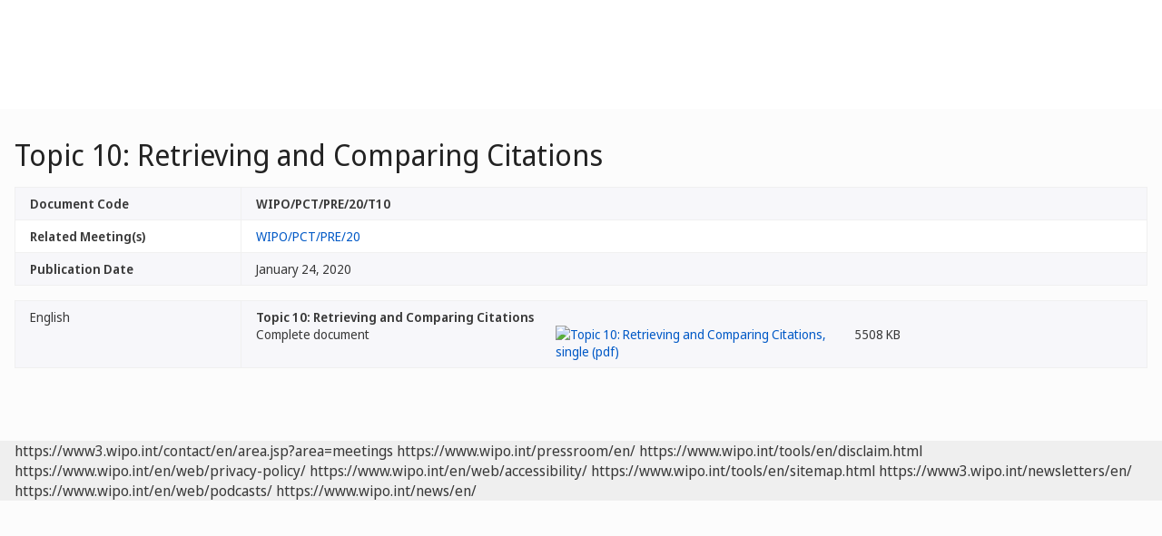

--- FILE ---
content_type: text/css
request_url: https://www.wipo.int/export/system/modules/org.wipo.internet.rwd.templates/resources/css/styles2016.css
body_size: 137622
content:
@charset "utf-8";
/* CSS Document */
*,*:before,*:after{
	-webkit-box-sizing:border-box;
	-moz-box-sizing:border-box;
	box-sizing:border-box}
html,body,div,span,applet,object,iframe,h1,h2,h3,h4,h5,h6,p,blockquote,pre,a,abbr,acronym,address,big,cite,code,del,dfn,em,img,ins,kbd,q,s,samp,small,strike,strong,sub,sup,tt,var,b,u,i,center,dl,dt,dd,ol,ul,li,fieldset,form,label,legend,table,caption,tbody,tfoot,thead,tr,th,td,article,aside,canvas,details,embed,figure,figcaption,footer,header,hgroup,menu,nav,output,ruby,section,summary,time,mark,audio,video{
	margin:0;
	padding:0;
	border:0}
article,aside,figure,footer,header,hgroup,nav,section{
	display:block}
.printOnly{
	display:none}
html{
	font-size:62.5%}
body{
	margin:0;
	padding:0;
	width:100%;
	background:#fafafa;
	font-family:"Arial","Helvetica Neue","Helvetica",sans-serif;
	font-size:16px;
	line-height:1.4;
	color:#3b3b3b}
body:after{
	content:'320';
	display:none}
.m-hide{
	display:none !important;
	visibility:hidden}
.content{
	position:relative;
	clear:both}
.i-alert{
	color: #982623 }
.hl em{
	background-color: #FAE8D1 }
.fa, .fas, .far, .fal, .fab {
	color: #0067B8 } 
@media (max-width: 767px){
	.wrap-inner{
	padding:0 16px}
}
.content--article, .content--narrow{
	margin-left:auto;
	margin-right:auto}
@media (min-width: 767px){
/* .content--article, .content--narrow{
	font-size:117% !important;
	line-height:1.52} */
.content--article h1, .content--narrow h1{
	font-size:32.76px}
.content--article h2, .content--narrow h2{
	font-size:26.91px}
.content--article h3, .content--narrow h3{
	font-size:18.72px}
.content--article h4, .content--narrow h4{
	font-size:18.72px}
.content--article h5, .content--narrow h5{
	font-size:18.72px}
.content--article h6, .content--narrow h6{
	font-size:18.72px}
}
.content--featured{
	margin-top:48px}
.content--featured-primary figure{
	max-height:240px}
.content--featured-primary.box{
	background-color:#fafafa;
	border-bottom:1px solid #ccc;
	margin-bottom:16px;
	padding-left:0;
	padding-right:0}
.content--featured .media,.content--featured .media-body,.content--featured .secondary{
	margin-bottom:0}
.content--news{
	margin-bottom:0}
.cols:after,.content:after{
	content:"";
	display:table;
	clear:both}
.cols+.cols,.cols+.content,.content+.cols,.content+.content{
	margin-top:48px}
@media print{
	.cols+.cols,.cols+.content,.content+.cols,.content+.content{
	margin-top:24px}
}
.col,[role*="main"],[class*="main"],[role*="main-q"],[class*="main-q"],[role*="complementary"],[class*="complementary"],[role*="complementary-q"],[class*="complementary-q"]{
	float:left;
	word-wrap:break-word}
.col>:last-child:not(:only-child){
	margin-bottom:0}
.cols--full>.col{
	width:100%}
.cols--two>.col{
	width:50%}
@media (min-width: 767px){
	.cols--two>.col:first-of-type{
	padding-right:32px}
.cols--two>.col:last-of-type{
	padding-left:32px}
}
@media (max-width: 767px){
	.cols--two>.col{
	width:100%;
	padding-right:0}
.cols--two>.col+.col{
	margin-top:32px}
}
@media print{
	.cols--two>.col{
	width:50% !important}
.cols--two>.col:first-of-type{
	padding-right:16px !important}
.cols--two>.col:last-of-type{
	padding-left:16px !important}
.cols--two>.col+.col{
	margin-top:0 !important}
}
.cols--three>.col{
	width:33.33333%}
@media (min-width: 32em){
	.cols--three>.col:first-of-type{
	padding-right:16px}
.cols--three>.col:nth-of-type(2){
	padding-left:8px;
	padding-right:8px}
.cols--three>.col:nth-of-type(3){
	padding-left:16px}
}
@media (max-width: 32em){
	.cols--three>.col{
	width:100%;
	padding-right:0}
.cols--three>.col+.col{
	margin-top:32px}
}
@media print{
	.cols--three>.col{
	width:33.33333%}
.cols--three>.col:first-of-type{
	padding-right:16px !important}
.cols--three>.col:nth-of-type(2){
	padding-left:8px !important;
	padding-right:8px !important}
.cols--three>.col:nth-of-type(3){
	padding-left:16px !important}
.cols--three>.col+.col{
	margin-top:0 !important}
}
.cols--four>.col{
	width:25%}
@media (min-width: 767px){
	.cols--four>.col:first-of-type{
	padding-right:32px}
.cols--four>.col:nth-of-type(2){
	padding-left:16px;
	padding-right:16px}
.cols--four>.col:nth-of-type(3){
	padding-left:16px;
	padding-right:16px}
.cols--four>.col:nth-of-type(4){
	padding-left:32px}
}
@media (max-width: 767px){
	.cols--four>.col{
	width:50%}
.cols--four>.col:first-of-type{
	padding-right:16px}
.cols--four>.col:nth-of-type(2){
	padding-left:16px}
.cols--four>.col:nth-of-type(3){
	padding-right:16px;
	clear:both;
	margin-top:32px}
.cols--four>.col:nth-of-type(4){
	padding-left:16px;
	margin-top:32px}
}
@media (max-width: 32em){
	.cols--four>.col{
	width:100%;
	padding-left:0 !important;
	padding-right:0 !important}
.cols--four>.col+.col{
	margin-top:32px}
}
@media print{
	.cols--four>.col{
	width:25% !important}
.cols--four>.col:first-of-type{
	padding-right:16px !important}
.cols--four>.col:nth-of-type(2){
	padding-left:8px !important;
	padding-right:8px !important}
.cols--four>.col:nth-of-type(3){
	padding-left:8px !important;
	padding-right:8px !important;
	clear:none !important}
.cols--four>.col:nth-of-type(4){
	padding-left:16px !important}
.cols--four>.col+.col{
	margin-top:0 !important}
}
.cols--five>.col{
	width:20%}
@media (max-width: 767px){
	.cols--five>.col{
	width:50%}
}
@media (max-width: 32em){
	.cols--five>.col{
	width:100%}
.cols--five>.col+.col{
	margin-top:32px}
}
[role*="main"],[class*="main"]{
	width:66.66667%}
@media (max-width: 767px){
	[role*="main"],[class*="main"]{
	width:50%}
}
@media (max-width: 32em){
	[role*="main"],[class*="main"]{
	width:100%;
	padding-right:0;
	padding-left:0}
[role*="main"]+[role*="complementary"],[role*="main"]+[class*="complementary"],[class*="main"]+[role*="complementary"],[class*="main"]+[class*="complementary"]{
	margin-top:32px}
}
@media print{
	[role*="main"],[class*="main"]{
	width:66.66667%;
	padding-right:16px !important}
[role*="main"]+[role*="complementary"],[role*="main"]+[class*="complementary"],[class*="main"]+[role*="complementary"],[class*="main"]+[class*="complementary"]{
	margin-top:0 !important}
}
[role*="complementary"],[class*="complementary"]{
	width:33.33333%}
@media (max-width: 767px){
	[role*="complementary"],[class*="complementary"]{
	width:50%}
}
@media (max-width: 32em){
	[role*="complementary"],[class*="complementary"]{
	width:100%;
	padding-left:0;
	padding-right:0}
[role*="complementary"]+[role*="main"],[role*="complementary"]+[class*="main"],[class*="complementary"]+[role*="main"],[class*="complementary"]+[class*="main"]{
	margin-top:32px}
}
@media print{
	[role*="complementary"],[class*="complementary"]{
	width:33.33333%;
	padding-left:16px !important}
[role*="complementary"]+[role*="main"],[role*="complementary"]+[class*="main"],[class*="complementary"]+[role*="main"],[class*="complementary"]+[class*="main"]{
	margin-top:0 !important}
}
@media (min-width: 32em){
	[role*="main"]+[role*="complementary"],[role*="main"]+[class*="complementary"],[class*="main"]+[role*="complementary"],[class*="main"]+[class*="complementary"]{
	padding-left:32px}
}
@media (min-width: 32em){
	[role*="complementary"]+[role*="main"],[role*="complementary"]+[class*="main"],[class*="complementary"]+[role*="main"],[class*="complementary"]+[class*="main"]{
	padding-left:32px}
}
[role*="main-q"],[class*="main-q"]{
	width:75%}
@media (max-width: 767px){
	[role*="main-q"],[class*="main-q"]{
	width:50%;
	padding-right:16px}
}
@media (max-width: 32em){
	[role*="main-q"],[class*="main-q"]{
	width:100%;
	padding-right:0}
[role*="main-q"]+[role*="complementary-q"],[role*="main-q"]+[class*="complementary-q"],[class*="main-q"]+[role*="complementary-q"],[class*="main-q"]+[class*="complementary-q"]{
	margin-top:32px}
}
@media print{
	[role*="main-q"],[class*="main-q"]{
	width:75%;
	padding-right:16px !important}
[role*="main-q"]+[role*="complementary-q"],[role*="main-q"]+[class*="complementary-q"],[class*="main-q"]+[role*="complementary-q"],[class*="main-q"]+[class*="complementary-q"]{
	margin-top:0 !important}
}
[role*="complementary-q"],[class*="complementary-q"]{
	width:25%}
@media (max-width: 767px){
	[role*="complementary-q"],[class*="complementary-q"]{
	width:50%;
	padding-left:16px}
}
@media (max-width: 32em){
	[role*="complementary-q"],[class*="complementary-q"]{
	width:100%;
	padding-left:0}
}
@media print{
	[role*="complementary-q"],[class*="complementary-q"]{
	width:25%;
	padding-left:16px !important}
[role*="complementary-q"]+[role*="main-q"],[role*="complementary-q"]+[class*="main-q"],[class*="complementary-q"]+[role*="main-q"],[class*="complementary-q"]+[class*="main-q"]{
	margin-top:0 !important}
}
.is-border-divided{
	display:-ms-flex;
	display:-webkit-flex;
	display:flex}
@media (max-width: 32em){
	.is-border-divided{
	display:block}
}
@media (max-width: 767px){
	.is-border-divided.cols--four{
	display:block}
.is-border-divided.cols--four .col:nth-of-type(3){
	border:none;
	padding-left:0}
}
@media (max-width: 32em){
	.is-border-divided.cols--four .col:nth-of-type(3){
	border-top:1px solid #ccc}
}
@media print{
	.is-border-divided.cols--four .col:nth-of-type(3){
	border-top:none}
}
.is-border-divided .col:first-of-type{
	padding-right:16px}
@media (max-width: 32em){
	.is-border-divided .col:first-of-type{
	padding-right:0}
}
@media print{
	.is-border-divided .col:first-of-type{
	padding-right:16px}
}
.is-border-divided>.col+.col,.is-border-divided>li+li{
	border-left:1px solid #ccc;
	padding-left:16px}
@media (max-width: 32em){
	.is-border-divided>.col+.col,.is-border-divided>li+li{
	padding-left:0;
	padding-top:32px;
	border-left:none;
	border-top:1px solid #ccc}
}
@media print{
	.is-border-divided>.col+.col,.is-border-divided>li+li{
	border-left:1px solid #ccc;
	padding-left:16px;
	padding-top:0 !important;
	border-top:none !important;
	margin-top:0 !important}
}
.is-border-divided .col:last-of-type{
	padding-right:0}
.is-border-divided .box{
	background:none;
	padding:0}
.cols+.box{
	margin-top:32px}
.cols+p{
	margin-top:32px}
.col figure:only-child{
	margin-bottom:0}
.line{
	margin-top:48px;
	padding-top:48px !important;
	border-top:1px solid #ccc}
hr{
	clear:both;
	display:block;
	margin:16px 0;
	padding:0;
	height:1px;
	border:0;
	border-top:1px solid #ccc}
img{
	max-width:100%;
	border-width:0;
	vertical-align:middle}
.img-rounded{
	border-radius:3px}
.img-polaroid{
	padding:11px;
	background-color:white;
	border:1px solid #ccc;
	box-shadow:0 4px 8px -4px #000}
.img-circle{
	border-radius:100%}
figure{
	position:relative;
	margin-bottom:16px }
figure a:hover img{
	opacity:0.8}
@media (min-width: 767px){
	.col figure img{
	width:100%}
	.col figcaption img{
	width:initial}
}
figure figcaption{
	margin-top:16px;
	font-size:13px;
	color:#8C8E8D}
figure .credit{
	position:absolute;
	bottom:0;
	left:0;
	padding:2px 4px;
	background-color:rgba(0,0,0,0.5);
	font-size:9px;
	color:rgba(255,255,255,0.5);
	text-transform:uppercase}
.header{
	position:relative}
.header:after{
	content:"";
	display:table;
	clear:both}
.header a{
	display: inline}
.header .btn{
	float:right}
@media (max-width: 767px){
	.header .btn{
	float:none;
	display:block;
	margin-top:16px}
}
@media (min-width: 767px){
	.header .btn{
	bottom:0;
	right:0}
}
.header ul{
	-webkit-column-width:auto;
	-webkit-column-count:2;
	-webkit-column-gap:22px;
	-webkit-column-rule-color:transparent;
	-webkit-column-rule-style:solid;
	-webkit-column-rule-width:0;
	column-width:auto;
	column-count:2;
	column-gap:22px;
	column-rule-color:transparent;
	column-rule-style:solid;
	column-rule-width:0}
.header li a{
	min-height:44px}
.hfeed .hentry{
	margin-bottom:16px}
.hfeed .hentry .entry-title{
	margin-bottom:0.175em}
.listings--articles{
	margin-bottom:16px}
.listing,.listing__item,.group__item{
	margin:16px 0;
	padding-bottom:16px;
	border-bottom:1px solid #ccc}
.listing:last-of-type,.listing__item:last-of-type,.group__item:last-of-type{
	padding-bottom:0;
	border-bottom-width:0}
.listing:first-child,.listing__item:first-child,.group__item:first-child{
	margin-top:0}
.listing :last-child,.listing__item :last-child,.group__item :last-child{
	margin-bottom:0}
ul.listing,ol.listing{
	list-style-type:none}
.listing__title,.group__header{
	margin-bottom:4px;
	font-size:16px;
	font-weight: normal}
.listing__title a,.group__header a{
	display:block}
.listing__title .ss-icon{
	display:inline-block;
	background:#eee;
	border:1px solid transparent;
	border-radius:50%;
	padding:14px;
	margin:8px 0;
	width:40px;
	height:40px;
	line-height:1;
	text-align:center;
	font-size:13px}
.listing__title .ss-icon:hover{
	text-decoration:none;
	border-color:#0067B8}
.listing__meta{
	list-style-type:none}
.listing__meta li{
	display:inline-block;
	margin-right:22px}
.listing__meta li:last-of-type{
	margin-left:0}
.listing__category{
	margin-bottom:4px;
	font-family:"Arial","Helvetica Neue","Helvetica",sans-serif;
	font-size:10.66667px;
	font-size:1.06667rem}
.listing__content{
	font-size:13px;
	margin-bottom:4px}
.listing__published{
	margin-right: 22px;
	font-size:13px;
	color:#8C8E8D}
.listings--events .vevent p:last-child{
	margin-bottom:0}
.listing--lead .listing__title{
	font-size:23px}
.listings--results .tertiary{
	margin-bottom:0}
.listing--story{
	padding-bottom:0;
	border-bottom-width:0}
.listings--seminars .listing--lead .listing__title{
	font-size:18.4px;
	font-size:1.84rem}
.listings--seminars .listing--lead .secondary{
	margin-bottom:16px}
.listings--infographic .media-heading{
	font-size:18.4px;
	font-size:1.84rem}
.list--toc{
	font-family:"Arial","Helvetica Neue","Helvetica",sans-serif;
	font-size:15.2381px;
	font-size:1.52381rem}
.list--toc ul{
	list-style-type:circle;
	font-size:13.91304px;
	font-size:1.3913rem}
.list--toc ol{
	list-style-type:decimal;
	font-size:13.91304px;
	font-size:1.3913rem}
.results-filters ul{
	list-style-type:none;
	margin-left:0;
	padding-left:0}
.results-filters li{
	margin-bottom:4px;
	padding-bottom:4px;
	border-bottom:1px solid whitesmoke}
.results-filters li:last-child{
	padding-bottom:0;
	border-bottom-width:0}
.results-filters a{
	display:block}
.nav-expanding__list{
	list-style-type:none;
	margin:0;
	padding:0}
.nav-expanding__list li:not(.col){
	display:inline-block;
	padding-bottom:8px;
	margin-right:32px;
	margin-bottom:0}
.nav-expanding__list li:not(.col):last-child{
	padding-bottom:0;
	margin-bottom:0}
.nav-expanding__list time{
	display:block;
	font-size:13px}
.promos{
	margin-top:32px}
.promos .box,.promos--secondary.box{
	padding:0;
	margin-bottom:0}
.promos__header{
	margin-bottom:16px}
.promos__header img{
	max-height:16px}
.promos__description{
	font-size:13px}
.promos--secondary{
	background-color:#fafafa !important}
.promos--secondary__header{
	display:inline-block;
	padding:4px 16px;
	background-color:#eee;
	margin-right:8px}
@media (max-width: 767px){
	.promos--secondary__header{
	display:block;
	margin-right:0;
	text-align:center}
}
.promos--secondary__header img{
	max-height:8px}
.promo__pct{
	background:transparent url(../images/promo-pct.png) no-repeat 50% 0}
.promo__madrid{
	background:transparent url(../images/promo-madrid.png) no-repeat 50% 0;
	display:none}
.promo__hague{
	background:transparent url(../images/promo-hague.png) no-repeat 50% 0;
	display:none}
.promo__adr{
	background:transparent url(../images/promo-adr.png) no-repeat 50% 0;
	display:none}
.promo__lisbon{
	background:transparent url(../images/promo-lisbon.png) no-repeat 50% 0;
	display:none}
.promo__gold{
	background:transparent url(../images/promo-gold.png) no-repeat 50% 0}
.promo__green{
	background:transparent url(../images/promo-green.png) no-repeat 50% 0}
.promo__imr{
	background:transparent url(../images/promo-imr.png) no-repeat 50% 0}
.promo__research{
	background:transparent url(../images/promo-research.png) no-repeat 50% 0}
.promo__vision{
	background:transparent url(../images/promo-vision.png) no-repeat 50% 0}
.promo--branding .promo--branding__header{
	margin:0 0 4px 0;
	background-position:50% 0}
.promo--branding .secondary{
	text-align:center;
	margin:0;
	font-family:"Arial","Helvetica Neue","Helvetica",sans-serif}
.columns{
	list-style-type:none;
	margin:0;
	padding:0;
	-webkit-column-width:auto;
	-webkit-column-count:2;
	-webkit-column-gap:22px;
	-webkit-column-rule-color:transparent;
	-webkit-column-rule-style:solid;
	-webkit-column-rule-width:1px;
	column-width:auto;
	column-count:2;
	column-gap:22px;
	column-rule-color:transparent;
	column-rule-style:solid;
	column-rule-width:1px}
.columns a{
	display:inline}
.service{
	padding-top:16px;
	border-top:1px solid #ccc}
.service__title:after{
	content:"";
	display:table;
	clear:both}
.service .service__highlight{
	float:left;
	display:inline-block;
	margin:0 11px 16px 0;
	padding:3px 6px;
	background-color:#405176;
	font-size:13px;
	font-size:1.3rem;
	font-weight:normal;
	letter-spacing:1px;
	color:white}
.content--database .col{
	margin-bottom:16px;
	border-bottom:1px solid #ccc}
.content--database input[type="text"]{
	margin-bottom:16px}
.content--database ul.secondary li{
	display:inline-block;
	margin-right:22px}
.nav-page,.nav-page h2{
	font-size:13px}
.nav-page h2{
	margin-bottom:0;
	margin-right:8px;
	border-right:none;
	font-style:italic;
	font-weight:normal;
	color:#8C8E8D}
.nav-page__list{
	list-style-type:none;
	margin:0;
	font-size:13px}
@media (max-width: 767px){
	.nav-page__list{
	padding-left:16px}
.nav-page__list li{
	padding-bottom:8px}
.nav-page__list li a{
	display:block}
}
.nav-page .nav-page__list li:last-child{
	padding-bottom:0;
	border-bottom-width:0}
h1,h2,h3,h4,h5,h6{
	margin:0;
	font-weight:bold}
/* h1 a,h2 a,h3 a,h4 a,h5 a,h6 a{
	display:block} */
h1 small,h2 small,h3 small,h4 small,h5 small,h6 small{
	font-weight:normal;
	color:#8C8E8D}
h1,.h1{
	margin-bottom:16px;
	font-size:28px;
	line-height:1.2}
@media (max-width: 767px){
	h1,.h1{
	font-size:23px}
}
h2,.h2{
	margin-bottom:16px;
	font-size:23px;
	line-height:1.25}
h3,.h3{
	margin-bottom:8px;
	font-size:16px;
	line-height:1.3}
h4,.h4{
	font-size:16px;
	font-style:italic;
	margin-bottom:8px}
h4 span,.h4 span{
	display:inline-block;
	font-size:16px;
	font-weight:normal}
h5,.h5{
	font-size:16px;
	font-weight:normal;
	margin-bottom:8px;
	line-height:1.21739em}
h6,.h6{
	margin-bottom:8px;
	font-weight:normal;
	font-style:italic;
	font-size:16px}
p,ol,ul,dl,address{
	margin-bottom:16px}
@media (min-width: 767px){
	p,.content--narrow,.content--article{
	max-width:45em}
}
small{
	font-size:13px}
ul,ol{
	margin-bottom:16px;
	padding:0}
ul{
	margin-left:16px}
ol{
	margin-left:28px}
ul.inline,ol.inline{
	list-style-type:none;
	margin-left:0}
ul.inline>li,ol.inline>li{
	display:inline-block;
	padding-left:11px;
	padding-right:11px;
	border-right:1px solid #ccc}
ul.inline>li:first-child,ol.inline>li:first-child{
	padding-left:0;
	border-left-width:0}
ul.inline>li:last-child,ol.inline>li:last-child{
	padding-right:0;
	border-right-width:0}
blockquote{
	margin:0 0 32px 0;
	border-left:1px solid #ccc;
	padding-left:16px}
blockquote p:first-of-type:before{
	content:'“'}
blockquote p:last-of-type{
	margin-bottom:0}
blockquote p:last-of-type:after{
	content:'”'}
blockquote small:before{
	content:'— '}
blockquote.pull-right{
	float:right}
blockquote.pull-right p,blockquote.pull-right small{
	text-align:right}
blockquote.pull-right small:before{
	content:''}
blockquote.pull-right small:after{
	content:'\00A0 \2014'}
blockquote.quote-long p{
	margin-bottom:0}
blockquote.quote-long p:last-of-type{
	margin-bottom:16px}
q{
	quotes:none}
blockquote:before,blockquote:after,q:before,q:after{
	content:'';
	content:none}
dl,dd{
	margin-bottom:16px}
dt{
	font-weight:bold}
.dl-horizontal:after{
	content:"";
	display:table;
	clear:both}
.dl-horizontal dt{
	float:left;
	clear:left;
	width:30.38869258%}
.dl-horizontal dd{
	margin-left:32.99289258%}
abbr[title]{
	border-bottom:1px dotted #ccc;
	cursor:help}
b,strong{
	font-weight:bold}
dfn{
	font-style:italic}
ins{
	background-color:#d6d8d7;
	color:#3b3b3b;
	text-decoration:none}
mark{
	background-color:#d6d8d7;
	color:#3b3b3b;
	font-style:italic;
	font-weight:bold}
pre,code,kbd,samp{
	font-family:"Consolas","Courier New"; }
pre{
	white-space:pre-wrap;
	word-wrap:break-word}
code{
	padding:16px}
sub,sup{
	font-size:13px}
header time{
	display:block;
	margin-bottom:16px}
.intro{
	font-size:28px}
@media (max-width: 767px){
	.intro{
	font-size:23px}
}
.secondary{
	font-size:13px;
	color:#8C8E8D}
.tertiary{
	font-size:13px;
	color:#616161}
.meta{
	font-size:13px;
	color:#616161}
.hgroup{
	margin-bottom:16px}
.hgroup h2,.hgroup h3{
	margin-bottom:0}
.list-related{
	list-style-type:none;
	margin-left:0;
	padding-left:0}
.list-related li{
	margin-bottom:8px;
	line-height:1.4}
.spaced{
	letter-spacing:1px}
.featured{
	color:#616161;
	font-size:13px;
	letter-spacing:1px;
	text-transform:uppercase}
.dl-glossary dt,.dl-glossary dd{
	font-size:12.8px;
	font-size:1.28rem;
	line-height:1.5}
.dl-glossary dt+dd{
	margin-bottom:8px}
.dl-glossary dd+dd{
	font-size:11.85185px;
	font-size:1.18519rem;
	color:#6e6e6e}
.vcard{
	margin-bottom:16px;
	line-height:1.5}
.org{
	font-weight:bold}
.adr{
	margin-bottom:8px}
.divider{
	padding-top:16px;
	border-top:1px solid #ccc}
ul.dividers{
	list-style-type:none;
	margin-left:0;
	font-size:14px}
.dividers li{
	border-bottom:1px solid #ccc;
	padding-bottom:8px;
	margin-bottom:8px}
.dividers li:last-child{
	padding-bottom:0;
	margin-bottom:0;
	border-bottom-width:0}
.dividers li p:last-child{
	margin-bottom:0}
a,a:visited,a:focus{
	text-decoration:none;
	color:#0067B8}
a:hover{
	text-decoration:underline;
	color:#0067B8}
.topics .topics__topic{
	margin-bottom:16px;
	padding-bottom:16px;
	border-bottom:1px solid #ccc}
.topics .topics__topic h3{
	margin-top:0;
	padding-bottom:0;
	border-bottom-width:0}
a.a-icon-video{
	padding-right:22px;
	background:transparent url(../images/a-icon-video.png) no-repeat 100% 50%}
a.a-icon-blue-xls{
	padding-right:22px;
	background:transparent url(../images/a-icon-blue-xls.png) no-repeat 100% 50%}
a.a-icon-blue-chart{
	padding-right:22px;
	background:transparent url(../images/a-icon-blue-chart.png) no-repeat 100% 50%}
a.a-icon-blue-zip{
	padding-right:22px;
	background:transparent url(../images/a-icon-blue-zip.png) no-repeat 100% 50%}
a.a-icon-blue-pdf{
	padding-right:22px;
	background:transparent url(../images/a-icon-blue-pdf.png) no-repeat 100% 50%}
a.a-icon-blue-ppt{
	padding-right:22px;
	background:transparent url(../images/a-icon-blue-ppt.png) no-repeat 100% 50%}
a.a-icon-blue-scribd{
	padding-right:22px;
	background:transparent url(../images/a-icon-blue-scribd.png) no-repeat 100% 50%}
a.a-icon-blue-doc{
	padding-right:22px;
	background:transparent url(../images/a-icon-blue-doc.png) no-repeat 100% 50%}
a.a-icon-blue-htm{
	padding-right:22px;
	background:transparent url(../images/a-icon-blue-htm.png) no-repeat 100% 50%}
.accordion{
	margin-bottom:16px}
.accordion__group{
	position:relative}
.accordion__heading .accordion__toggle{
	display:block;
	font-weight:bold;
	margin-bottom:16px}
.accordion__inner{
	margin-bottom:32px}
.accordion__inner ul {
    margin-left: 18px}
.accordion__toggle:before{
	content:"";
	position:relative;
	display:inline-block;
	top:0;
	transform:translateY(-30%);
	left:-1px;
	width:0;
	height:0;
	margin-right:5px;
	border-style:solid;
	border-width:7px 5px 0 5px;
	border-color:#8C8E8D transparent transparent transparent}
.accordion__toggle.collapsed:before{
	content:"";
	display:inline-block;
	width:0;
	height:0;
	transform:translateY(-10%);
	top:0;
	left:0;
	margin-right:8px;
	border-style:solid;
	border-width:5px 0 5px 7px;
	border-color:transparent transparent transparent #8C8E8D}
.accordion__toggle.accordion__toggle--reversed:not(.collapsed):before{
	border-width:0 5px 7px 5px;
	border-color:transparent transparent #8C8E8D transparent}
.collapse{
	overflow:hidden;
	position:relative;
	height:0px;
	opacity:0;
	-webkit-transition:height 0.25s ease;
	transition:height 0.25s ease}
.collapse.in,.in.collapse{
	height:auto;
	opacity:1;
	-webkit-transition:opacity 0.25s ease;
	transition:opacity 0.25s ease}
.topics .accordion__toggle{
	padding:0}
.alert{
	padding:8px 16px;
	margin-bottom:16px;
	background-color:#cfd3dd;
	color:#13151b}
.alert>h4{
	margin:0;
	color:#13151b}
.alert--success{
	background-color:#d8e8dd;
	color:#487957}
.alert--success>h4{
	color:#487957}
.alert--danger{
	background-color:#982623;
	color:#fcf1f1}
.alert--danger>h4{
	color:#fcf1f1}
.alert--error{
	background-color:#FAE8D1;
	border-color:#B3AA94}
.alert--info{
	background-color:#eee}
.alert--info>h4{
	color:#404040}
.alert--block{
	padding-top:16px;
	padding-bottom:16px}
.alert--block>p,.alert--block>ul{
	margin-bottom:0}
.alert--block>p+p{
	margin-top:8px}
.alert--warning{
	background-color:#FAE8D1;
	border-color:#B3AA94}
.ocms{
	padding:16px;
	margin-bottom:16px;
	border-radius:3px}
.ocms--layout-container{
	background-color:#FFFF99;
	border:2px solid #FFFF33;
	color:#13151b}
.ocms--element-container{
	background-color:#33FF99;
	border:2px solid #33FF33;
	color:#13151b}
.display_archive{
	margin-bottom:20px}
.nav-breadcrumb{
	list-style-type:none;
	margin:16px 0 48px;
	padding-left:0;
	font-size:13px;
	float:none}
.nav-breadcrumb:after{
	content:"";
	display:table;
	clear:both}
@media (max-width: 480px){
	.nav-breadcrumb{
	margin-bottom:8px}
}
@media (min-width: 480px){
	.nav-breadcrumb{
	float:left}
}
@media (max-width: 767px){
	.nav-breadcrumb{
	margin-top:0}
}
.nav-breadcrumb a{
	padding:8px 8px}
.nav-breadcrumb>li{
	display:inline-block}
.nav-breadcrumb>li:after{
	content:"›"}
.nav-breadcrumb>li:first-child a{
	padding-left:0}
.nav-breadcrumb>li:last-of-type:after{
	content:"";
	display:none}
.nav-breadcrumb>li.active{
	font-weight:bold}
@media (max-width: 767px){
	.nav-breadcrumb>li{
	line-height:2}
}
.carousel{
	position:relative;
	margin-bottom:16px;
	line-height:1}
.carousel-inner{
	position:relative;
	overflow:hidden;
	width:100%}
.carousel-inner>.item{
	display:none;
	position:relative;
	-webkit-transition:left 0.25s ease;
	transition:left 0.25s ease}
.carousel-inner>.item>img{
	display:block;
	line-height:1}
.carousel-inner>.active,.carousel-inner>.next,.carousel-inner>.prev{
	display:block}
.carousel-inner>.active{
	left:0}
.carousel-inner>.next,.carousel-inner>.prev{
	position:absolute;
	top:0;
	width:100%}
.carousel-inner>.next{
	left:100%}
.carousel-inner>.prev{
	left:-100%}
.carousel-inner>.next.left,.carousel-inner>.prev.right{
	left:0}
.carousel-inner>.active.left{
	left:-100%}
.carousel-inner>.active.right{
	left:100%}
.carousel-control{
	position:absolute;
	top:50%;
	left:-22px;
	margin-top:-22px;
	width:44px;
	height:44px;
	font-size:60px;
	font-weight:100;
	line-height:40px;
	color:white;
	text-align:center;
	background-color:#526897;
	border-radius:23px;
	-webkit-transition:background-color 0.25s ease;
	transition:background-color 0.25s ease}
.carousel-control.right{
	left:auto;
	right:-22px}
.carousel-control:hover{
	background-color:#526897;
	color:white;
	text-decoration:none}
.carousel-caption{
	position:absolute;
	left:0;
	right:0;
	bottom:0;
	padding:15px;
	background-color:#959998;
	background-color:rgba(0,0,0,0.75)}
.carousel-caption h4,.carousel-caption p{
	color:white;
	line-height:16px}
.carousel-caption h4{
	margin:0 0 5px}
.carousel-caption p{
	margin-bottom:0;
	font-family:"Arial","Helvetica Neue","Helvetica",sans-serif}
.hero-unit{
	margin-bottom:8px;
	padding:22px;
	background-color:white;
	border:1px solid #cccccc;
	border-radius:3px;
	color:#3b3b3b}
.hero-unit p{
	font-size:20px;
	font-size:2rem}
.hero-unit p:last-child{
	margin-bottom:0}
.media,.media-body{
	overflow:hidden}
.media{
	margin-bottom:16px}
.pull-right+.media-body .media-heading,.pull-right+.media-body a,.pull-right+.media-body p,.pull-right+.media-body h1,.pull-right+.media-body h2,.pull-right+.media-body h3,.pull-right+.media-body h4,.pull-left+.media-body .media-heading,.pull-left+.media-body a,.pull-left+.media-body p,.pull-left+.media-body h1,.pull-left+.media-body h2,.pull-left+.media-body h3,.pull-left+.media-body h4{
	font-size:16px}
.pull-right+.media-body h1,.pull-right+.media-body h2,.pull-right+.media-body h3,.pull-right+.media-body h4,.pull-left+.media-body h1,.pull-left+.media-body h2,.pull-left+.media-body h3,.pull-left+.media-body h4{
	margin-bottom:5px}
.media-object{
	display:block}
.media-heading{
	margin:0 0 8px 0}
.media-list{
	margin-left:0;
	list-style-type:none}
.media cite{
	font-family:"Arial","Helvetica Neue","Helvetica",sans-serif}
.media blockquote p{
	margin-bottom:4px;
	font-family:"Arial","Helvetica Neue","Helvetica",sans-serif}
.media--spotlight time{
	display:block;
	margin-bottom:8px}
.media--spotlight .media-heading{
	font-size:13.91304px;
	font-size:1.3913rem}
.modal-backdrop{
	position:fixed;
	top:0;
	right:0;
	bottom:0;
	left:0;
	z-index:1040;
	background-color:black}
.modal-backdrop.fade{
	opacity:0}
.modal-backdrop,.modal-backdrop.fade.in{
	opacity:0.8}
.modal-body img {
    max-width: none}
.modal{
	position:fixed;
	z-index:1050;
	top:10%;
	left:50%;
	transform:translateX(-50%);
	background-color:#fafafa;
	outline:none;
	background-clip:padding-box}
/* .modal {
	position: absolute;
	z-index:1050;
	top: 0;
	left: 0;
	padding: 16px;
	text-align: center;
	transform: none;
	background: none }
*/
@media (max-width: 767px){
	.modal{
	top:0;
	left:0;
	transform:none;
	width:100%}
	.modal-body img {
    max-width: 100%}
}
.modal-wrapper {
	display: inline-block !important;
	background-color: #fafafa }
@media (min-width: 768px) {
	.modal {
		max-width: 75% }
	.modal-wrapper {
		max-width: 100% }
}
.modal.fade{
	-webkit-transition:opacity 0.25s ease,top 0.25s ease;
	transition:opacity 0.25s ease,top 0.25s ease}
.modal-header{
	padding:8px;
	border-bottom:1px solid #ccc}
.modal-header .close{
	float:right;
	margin-top:2px;
	background-color:#405176;
	border:1px solid #374665;
	border-bottom-color:#374665;
	border-radius:22px;
	cursor:pointer;
	color:white}
.modal-header h3{
	margin:0;
	line-height:30px}
.modal-body{
	position:relative;
	padding:16px;
	overflow-y:auto}
.modal-form{
	margin-bottom:0}
.modal-footer{
	padding:16px;
	text-align:right;
	border-top:1px solid #ccc;
	border-top-left-radius:0;
	border-top-right-radius:0}
.modal-footer:after{
	content:"";
	display:table;
	clear:both}
.modal-footer .btn{
	margin-bottom:0}
.modal-footer .btn+.btn{
	margin-bottom:0;
	margin-left:5px}
.modal-footer .btn-group .btn+.btn{
	margin-left:-1px}
.modal-footer .btn-block+.btn-block{
	margin-left:0}
.modal.hide{
	display:none}
@media (max-width: 767px){
	.modal-header .close{
	padding:10px;
	margin:-10px}
}
.lead, .media-body p.lead{
	font-size:23px;
	margin-bottom:32px}
ul.lead{
	margin-left:22px}
@media (max-width: 767px){
	.lead, .media-body p.lead{
	font-size:23px}
}
.nav{
	list-style-type:none;
	margin:0 0 16px 0;
	padding:0}
.nav>li>a{
	display:block;
	margin:0;
	padding:0}
.nav>li>a:hover{
	text-decoration:none}
.nav>li>a>img{
	max-width:none}
.nav>.pull-right{
	float:right}
.nav-header{
	display:block;
	padding:3px 11px;
	font-weight:bold;
	line-height:16px;
	text-transform:uppercase}
.nav li+.nav-header{
	margin-top:9px}
.nav-list{
	padding-left:11px;
	padding-right:11px;
	margin-bottom:0}
.nav-list>li>a,.nav-list .nav-header{
	margin-left:-11px;
	margin-right:-11px}
.nav-list>li>a{
	padding:3px 15px;
	color:#526897}
.nav-list>.active>a,.nav-list>.active>a:hover{
	color:white;
	background-color:#526897}
.nav-list [class^="icon-"],.nav-list [class*=" icon-"]{
	margin-right:2px}
.nav-tabs:after,.nav-pills:after{
	content:"";
	display:table;
	clear:both}
.nav-tabs>li,.nav-pills>li{
	float:left}
.nav-tabs>li>a,.nav-pills>li>a{
	padding-right:16px;
	padding-left:16px;
	margin-right:4px;
	border:1px solid transparent}
.nav-tabs>li>a:hover,.nav-pills>li>a:hover{
	text-decoration:underline}
.nav-tabs{
	border-bottom:1px solid #ccc}
.nav-tabs>li{
	margin-bottom:-1px}
.nav-tabs>li>a{
	padding:8px 16px}
.nav-tabs>.active>a,.nav-tabs>.active>a:hover{
	color:#3b3b3b;
	background-color:#fafafa;
	background-image:linear-gradient(to top, #fafafa, #fff);
	border:1px solid #ccc;
	border-bottom-color:#fafafa;
	text-decoration:none}
.nav-pills>li>a{
	padding:8px 16px}
.nav-pills>.active>a,.nav-pills>.active>a:hover{
	color:white;
	background-color:#526897;
	border:1px solid #526897}
.nav-stacked>li{
	float:none}
.nav-tabs.nav-stacked>li>a{
	border:1px solid #ccc;
	border-radius:0}
.nav-tabs.nav-stacked>li:first-child>a{
	border-top-right-radius:3px;
	border-top-left-radius:3px}
.nav-tabs.nav-stacked>li:last-child>a{
	border-bottom-right-radius:3px;
	border-bottom-left-radius:3px}
.nav-tabs.nav-stacked>li>a:hover{
	border-color:#ccc;
	z-index:2}
.nav-pills.nav-stacked>li>a{
	margin-bottom:3px}
.nav-pills.nav-stacked>li:last-child>a{
	margin-bottom:1px}
.tabbable{
	padding:0}
.tabbable:before,.tabbable:after{
	display:table;
	content:""}
.tabbable:after{
	clear:both}
.tab-content{
	overflow:auto}
.tabs-below>.nav-tabs,.tabs-right>.nav-tabs,.tabs-left>.nav-tabs{
	border-bottom:0}
.tab-content>.tab-pane,.pill-content>.pill-pane{
	display:none}
.tab-content>.active,.pill-content>.active{
	display:block}
.tabs-below>.nav-tabs{
	border-top:1px solid #ccc}
.tabs-below>.nav-tabs>li{
	margin-top:-1px;
	margin-bottom:0}
.tabs-below>.nav-tabs>li>a{
	border-radius:0 0 3px 3px}
.tabs-below>.nav-tabs>li>a:hover{
	border-bottom-color:#ccc;
	border-top-color:transparent}
.tabs-below>.nav-tabs>.active>a,.tabs-below>.nav-tabs>.active>a:hover{
	border-color:transparent #ccc #ccc #ccc}
.tabs-left>.nav-tabs>li,.tabs-right>.nav-tabs>li{
	float:none}
.tabs-left>.nav-tabs>li>a,.tabs-right>.nav-tabs>li>a{
	min-width:74px;
	margin-right:0;
	margin-bottom:3px}
.tabs-left>.nav-tabs{
	float:left;
	margin-right:19px;
	border-right:1px solid #ccc}
.tabs-left>.nav-tabs>li>a{
	margin-right:-1px;
	border-radius:3px 0 0 3px}
.tabs-left>.nav-tabs>li>a:hover{
	border-color:#c9cbca #ccc #c9cbca #c9cbca;
	border-right-color:transparent}
.tabs-left>.nav-tabs .active>a,.tabs-left>.nav-tabs .active>a:hover{
	border-color:#ccc transparent #ccc #ccc}
.tabs-right>.nav-tabs{
	float:right;
	margin-left:19px;
	padding:0;
	border-left:1px solid #ccc}
.tabs-right>.nav-tabs>li>a{
	margin-left:-1px;
	border-radius:0 3px 3px 0}
.tabs-right>.nav-tabs>li>a:hover{
	border-color:#c9cbca #c9cbca #c9cbca #ccc;
	border-left-color:transparent}
.tabs-right>.nav-tabs .active>a,.tabs-right>.nav-tabs .active>a:hover{
	border-color:#ccc #ccc #ccc transparent}
.nav>.disabled>a{
	color:#bcbfbe}
.nav>.disabled>a:hover{
	text-decoration:none;
	background-color:transparent;
	cursor:default}
.nav-az{
	margin:0 0 16px 0}
.nav-az ul{
	display:inline-block;
	margin-left:0;
	margin-bottom:0;
	padding:0}
.nav-az ul>li{
	display:inline}
.nav-az ul>li>a,.nav-az ul>li>span{
	float:left;
	padding:4px 8px;
	line-height:16px;
	margin-bottom:4px;
	text-decoration:none;
	background-color:white;
	border:1px solid #ccc;
	border-left-width:0}
.nav-az ul>li>a:hover{
	background-color:#eee}
.nav-az ul>.active>a,.nav-az ul>.active>span{
	background-color:#314668;
	border-color:#314668;
	color:white;
	text-decoration:none;
	cursor:default}
.nav-az ul>.active>a:hover{
	background-color:#25354e}
.nav-az ul>.disabled>span,.nav-az ul>.disabled>a,.nav-az ul>.disabled>a:hover{
	background-color:transparent;
	color:#bcbfbe;
	cursor:default}
.nav-az ul>li:first-child>a,.nav-az ul>li:first-child>span{
	border-left-width:1px}
.nav-az--centered{
	text-align:center}
.nav-az--right{
	text-align:right}
.nav-az--large ul>li>a,.nav-az--large ul>li>span{
	padding:8px 22px;
	font-size:16px;
	font-size:1.6rem}
.nav-az--small ul>li>a,.nav-az--small ul>li>span{
	padding:4px 11px}
.nav-az--mini ul>li>a,.nav-az--mini ul>li>span{
	padding:2px 5px;
	font-size:12px;
	font-size:1.2rem}
.navbar{
	overflow:visible;
	margin:0 0 16px 0;
	font-family:"Arial","Helvetica Neue","Helvetica",sans-serif}
.navbar__inner{
	min-height:44px;
	padding-left:22px;
	padding-right:22px;
	background-color:white;
	border:1px solid #ccc;
	border-radius:4px}
.navbar__inner:after{
	content:"";
	display:table;
	clear:both}
.navbar .container{
	width:auto}
.nav-collapse.collapse{
	overflow:visible;
	height:auto}
.navbar__brand{
	float:left;
	display:block;
	padding:8px 22px;
	font-size:12.8px;
	font-size:1.28rem;
	color:#405176}
.navbar__brand:hover{
	text-decoration:none}
.navbar-text{
	margin-bottom:0;
	line-height:44px;
	color:#3b3b3b}
.navbar-link{
	color:#526897}
.navbar-link:hover{
	color:#4e6390}
.navbar .divider-vertical{
	height:44px;
	margin:0;
	border-left:1px solid #ccc;
	border-right:1px solid #ced0cf}
.navbar .nav{
	display:block;
	position:relative;
	left:0;
	float:left;
	margin:0 11px 0 0}
.navbar .nav.pull-right{
	float:right;
	margin-right:0}
.navbar .nav>li{
	float:left}
.navbar .nav>li>a{
	float:none;
	padding:8px 22px;
	color:#526897;
	font-size:12.8px;
	font-size:1.28rem;
	text-decoration:none}
.navbar .nav>li>a:focus,.navbar .nav>li>a:hover{
	background-color:rgba(82,104,151,0.25);
	color:#4e6390;
	text-decoration:none}
.navbar .nav>.active>a,.navbar .nav>.active>a:hover,.navbar .nav>.active>a:focus{
	background-color:rgba(64,81,118,0.15);
	color:#3b3b3b;
	text-decoration:none}
.nav-internal{
	position:relative;
	overflow:hidden;
	height:3.2em}
.nav-internal.active{
	height:13.6em}
.nav-internal ul{
	position:absolute;
	bottom:0;
	width:100%;
	margin:0;
	padding:0}
.nav-internal ul li{
	font-family:"Arial","Helvetica Neue","Helvetica",sans-serif;
	font-size:12.8px;
	font-size:1.28rem}
.nav-internal ul li a{
	display:block;
	padding:1em;
	border-bottom:1px solid #000}
.nav-internal ul li:last-child a{
	border-bottom:0}
.nav-internal #nav-internal__trigger{
	position:absolute;
	bottom:0;
	right:0;
	display:block;
	font-size:2em;
	padding:0 .5em 0.2em}
.dot__list{
	list-style-type:disc;
	margin-bottom:16px}
.box .dot__list,.col .dot__list{
	padding-left:0;
	margin-left:16px}
ul.circle{
	list-style-type:circle}
ul.square{
	list-style-type:square}
ol.upper-roman{
	list-style-type:upper-roman}
ol.lower-alpha{
	list-style-type:lower-alpha}
video{
	width: 100%;
	height: auto;
	max-width:100%}
iframe.webcast-wrap {/* 16:9 */
	width:800px;
	height:450px}
@media screen and (min-width: 0px) and (max-width: 400px){
iframe.webcast-wrap{
	width:400px;
	height:225px}
}
@media screen and (min-width: 401px) and (max-width: 600px){
iframe.webcast-wrap{
	width:400px;
	height:225px}
}
@media screen and (min-width: 601px) and (max-width: 800px){
iframe.webcast-wrap{
	width:560px;
	height:315px}
}
.fluid-wrap{
	position:relative}
.fluid-wrap object,.fluid-wrap embed{
	top:0;
	left:0;
	width:100%;
	height:100%;
	min-width:640px;
	min-height:480px}
.fluid-wrap iframe{
	position:absolute;
	top:0;
	left:0;
	width:100%;
	height:100%}
.required{
	color:rgba(152,38,35,0.9)}
.field-secondary{
	max-width:200px}
body.theme--applications footer small{
	display:block;
	padding-top:1em;
	font-family:"Arial","Helvetica Neue","Helvetica",sans-serif;
	font-size:12.8px;
	font-size:1.28rem;
	text-align:center}
body.theme--applications footer small a{
	display:block;
	height:44px}
.columns-text{
	-webkit-column-width:12em;
	-webkit-column-gap:1em;
	-webkit-column-fill:balance;
	column-width:12em;
	column-gap:1em;
	column-fill:balance}
.columns-text p{
	margin-bottom:1.2em}
@media (min-width: 32em){
	.nav-internal.active{
	height:3.2em}
.nav-internal{
	margin-bottom:16px;
	background-color:transparent;
	border:1px solid #ccc;
	border-radius:3px}
.nav-internal ul{
	padding:8px 11px}
.nav-internal ul li{
	display:inline-block;
	font-weight:bold}
.nav-internal ul li a{
	display:inline;
	padding:0;
	border-width:0;
	font-weight:normal}
.nav-internal ul li:after{
	content:'';
	padding:0 11px;
	color:#a2a5a4}
.nav-internal ul li.last:before,.nav-internal ul li.last:after{
	content:''}
.nav-internal #nav-internal__trigger{
	display:none}
}
.pager{
	list-style-type:none;
	margin:16px 0;
	padding:0;
	text-align:center}
.pager:after{
	content:"";
	display:table;
	clear:both}
.pager li{
	display:inline-block;
	font-weight:bold;
	padding:8px 16px}
.pager .next>a,.pager .next>span{
	float:right}
.pager .previous>a,.pager .previous>span{
	float:left}
.pager .disabled>a,.pager .disabled>a:hover,.pager .disabled>span{
	color:#8C8E8D;
	background-color:transparent;
	cursor:default}
.nav-pagination{
	margin:0 0 16px 0}
.nav-pagination ul{
	display:inline-block;
	margin-left:0;
	margin-bottom:0;
	padding:0}
.nav-pagination ul>li{
	display:inline}
.nav-pagination ul>li>a,.nav-pagination ul>li>span{
	float:left;
	padding:8px 16px;
	line-height:16px;
	text-decoration:none;
	background-color:white;
	border:1px solid #ccc;
	border-left-width:0}
.nav-pagination ul>li>a:hover{
	background-color:#eee}
.nav-pagination ul>.active>a,.nav-pagination ul>.active>span{
	background-color:#314668;
	color:white;
	text-decoration:none;
	cursor:default}
.nav-pagination ul>.active>a:hover{
	background-color:#25354e}
.nav-pagination ul>.disabled>span,.nav-pagination ul>.disabled>a,.nav-pagination ul>.disabled>a:hover{
	background-color:transparent;
	color:#bcbfbe;
	cursor:default}
.nav-pagination ul>li:first-child>a,.nav-pagination ul>li:first-child>span{
	border-left-width:1px}
.nav-pagination--centered{
	text-align:center}
.nav-pagination--right{
	text-align:right}
.nav-pagination--small ul>li>a,.nav-pagination--small ul>li>span{
	font-size:13px;
	padding:4px 8px}
.nav-pagination--mini ul>li>a,.nav-pagination--mini ul>li>span{
	font-size:11px;
	padding:4px 8px}
.popover{
	position:absolute;
	top:0;
	left:0;
	z-index:1000;
	display:none;
	max-width:276px;
	text-align:left;
	background-color:#405176;
	background-clip:padding-box;
	border:2px solid #374665;
	border-radius:3px;
	white-space:normal}
.popover.top{
	margin-top:-10px}
.popover.right{
	margin-left:10px}
.popover.bottom{
	margin-top:10px}
.popover.left{
	margin-left:-10px}
.popover-title{
	margin:0;
	padding:11px;
	background-color:#405176;
	border-bottom:2px solid #374665;
	border-bottom-right-radius:0;
	border-bottom-left-radius:0;
	color:white}
.popover-title:empty{
	display:none}
.popover-content{
	padding:8px 11px;
	color:white}
.popover .arrow,.popover .arrow:after{
	position:absolute;
	display:block;
	width:0;
	height:0;
	border-color:transparent;
	border-style:solid}
.popover .arrow{
	border-width:11px}
.popover .arrow:after{
	border-width:11px;
	content:""}
.popover.top .arrow{
	left:50%;
	margin-left:-11px;
	border-bottom-width:0;
	border-top-color:#374665;
	bottom:-11px}
.popover.top .arrow:after{
	bottom:1px;
	margin-left:-11px;
	border-bottom-width:0;
	border-top-color:#405176}
.popover.right .arrow{
	top:50%;
	left:-11px;
	margin-top:-11px;
	border-left-width:0;
	border-right-color:#374665}
.popover.right .arrow:after{
	left:1px;
	bottom:-11px;
	border-left-width:0;
	border-right-color:#405176}
.popover.bottom .arrow{
	left:50%;
	margin-left:-11px;
	border-top-width:0;
	border-bottom-color:#374665;
	top:-11px}
.popover.bottom .arrow:after{
	top:1px;
	margin-left:-11px;
	border-top-width:0;
	border-bottom-color:#405176}
.popover.left .arrow{
	top:50%;
	right:-11px;
	margin-top:-11px;
	border-right-width:0;
	border-left-color:#374665}
.popover.left .arrow:after{
	right:1px;
	border-right-width:0;
	border-left-color:#405176;
	bottom:-11px}
table{
	border-collapse:collapse;
	width:100%;
	margin-bottom:16px;
	font-size:14px}
table ul{


	list-style-type:none}
table li{
	margin-bottom:8px}
.table th,.table td{
	padding:8px 16px;
	vertical-align:top;
	/* border-top:1px solid #ccc; border-left:1px solid #ccc;*/
	border:1px solid #ccc;
	text-align:left}
.table td ul.dot__list{
	padding-left:0}
.table th{
	font-weight:bold}
.table thead th{
	vertical-align:bottom;
	border:1px solid #ccc}
.table colgroup+thead tr:first-child th,.table colgroup+thead tr:first-child td,.table thead:first-child tr:first-child th,.table thead:first-child tr:first-child td{
	border-top:0}
.table tbody+tbody{
	border-top:3px solid #ccc}
tr:hover td{
	background-color:rgba(0,0,0,0.1)}
.theme--applications tr:hover td{
	background-color:transparent}
.table-striped tr:hover td,.table-striped tr:hover th,.table-striped:nth-child(odd) tr:hover td,.table-striped:nth-child(odd) tr:hover th{
	background-color:rgba(0,0,0,0.1)}
.table-condensed th,.table-condensed td{
	padding:4px 5px}
.table-bordered{
	border:1px solid #ccc;
	background:#fff}
.table-bordered th:not(:first-child),.table-bordered td:not(:first-child){
	border-left:1px solid #ccc} /* rgba(0,0,0,0.05) */
.table-bordered caption+thead tr:first-child th,.table-bordered caption+tbody tr:first-child th,.table-bordered caption+tbody tr:first-child td,.table-bordered colgroup+thead tr:first-child th,.table-bordered colgroup+tbody tr:first-child th,.table-bordered colgroup+tbody tr:first-child td,.table-bordered thead:first-child tr:first-child th,.table-bordered tbody:first-child tr:first-child th,.table-bordered tbody:first-child tr:first-child td{
	border-top:0}
.table-striped tr:nth-child(odd) td,.table-striped tr:nth-child(odd) th{
	background-color:#F3F3F3}
.table-hover tr:hover td,.table-hover tr:hover th{
	background-color:#e8eae8}
.main [scope="row"]{
	width:14em}
.table-calendar th, .table-calendar td {
    padding: 8px 8px }
.table-calendar__weekend th,.table-calendar__weekend td{
	background-color:#d6d8d7}
.table-calendar__date{
	width:60px;
	font-size:24px;
	font-weight:normal}
.table-calendar__numeral{
	font-size:24px}
.table-calendar__day{
	position:relative;
	top:-3px;
	display:inline-block;
	font-size:12px}
.table-calendar__data a{
	display:block;
	margin-bottom:4px}
.table-calendar__data a:after{
	content:"";
	display:table;
	clear:both}
.table-calendar__country{
	display:block}
.td-status--active{
	font-weight:bold}
.td-status--suspended{
	color:#7b7b7b}
.table-finance .th-logo{
	width:100px}
.table-finance .td-find{
	width:160px}
.table-finance .td-for{
	width:120px}
.table-finance .td-tags{
	width:120px}
.td-action{
	width:33px;
	padding:0}
.td-action a{
	display:block;
	height:22px;
	width:22px;
	background-size:auto 22px;
	text-indent:100%;
	white-space:nowrap;
	overflow:hidden}
.td-action .a-delete{
	background-position:0 0}
.td-action .a-modify{
	background-position:-22px 0}
.td-action .a-activate{
	background-position:-44px 0}
table.enhanced th,table.enhanced td{
	display:none}
.lt-ie9 table.enhanced th.essential,.lt-ie9 table.enhanced td.essential{
	display:inline}
table.enhanced th.essential,table.enhanced td.essential{
	display:table-cell}
.table-wrapper{
	position:relative;
	margin-top:2em}
.table-menu-wrapper{
	position:absolute;
	top:-3.5em;
	right:0}
.table-menu{
	position:absolute;
	right:0;
	left:auto;
	width:12em;
	padding:10px;
	border:1px solid #ccc;
	background-color:#fff}
.table-menu-hidden{
	left:-999em;
	right:auto}
.table-menu-btn{
	padding:0.3em 10px;
	text-decoration:none;
	color:#333;
	border:1px solid #ccc;
	background:#eee}
.table-menu ul{
	padding:0;
	margin:0;
	list-style:none}
.table-menu li{
	padding:0}
.table-menu li label{
	display:inline;
	padding-left:5px}
@media (min-width: 500px){
	.lt-ie9 table.enhanced th.optional,.lt-ie9 table.enhanced td.optional{
	display:inline}
table.enhanced th.optional,table.enhanced td.optional{
	display:table-cell}
}
@media (min-width: 800px){
	.lt-ie9 table.enhanced th,.lt-ie9 table.enhanced td{
	display:inline}
table.enhanced th,table.enhanced td{
	display:table-cell}
}
.tooltip{
	position:absolute;
	z-index:1000;
	display:block;
	visibility:visible;
	opacity:0}
.tooltip.in{
	opacity:0.8}
.tooltip.top{
	margin-top:-13px;
	padding:5px 0}
.tooltip.right{
	margin-left:5px;
	padding:0 5px}
.tooltip.bottom{
	margin-top:5px;
	padding:5px 0}
.tooltip.left{
	margin-left:-13px;
	padding:0 5px}
.fade{
	opacity:0;
	-webkit-transition:opacity 0.25s ease;
	transition:opacity 0.25s ease}
.fade.in{
	opacity:1}
.tooltip-inner{
	padding:8px 16px;
	font-size:13px;
	background-color:#405176;
	color:white;
	text-align:center;
	text-decoration:none}
.tooltip-arrow{
	position:absolute;
	width:0;
	height:0;
	border-color:transparent;
	border-style:solid}
.tooltip.top .tooltip-arrow{
	bottom:0;
	left:50%;
	margin-left:-5px;
	border-width:5px 5px 0;
	border-top-color:#405176}
.tooltip.right .tooltip-arrow{
	top:50%;
	left:0;
	margin-top:-5px;
	border-width:5px 5px 5px 0;
	border-right-color:#405176}
.tooltip.left .tooltip-arrow{
	top:50%;
	right:0;
	margin-top:-5px;
	border-width:5px 0 5px 5px;
	border-left-color:#405176}
.tooltip.bottom .tooltip-arrow{
	top:0;
	left:50%;
	margin-left:-5px;
	border-width:0 5px 5px;
	border-bottom-color:#405176}
.box{
	padding:16px;
	margin-bottom:16px;
	background-color:#eee}
.box .col{
	margin-bottom:0}
.box p:last-child{
	margin-bottom:0}
.box figure:last-child{
	margin-bottom:0}
.box table{
	margin-bottom:0}
.box .columns{
	margin-bottom:16px}
.box__header:after{
	content:"";
	display:table;
	clear:both}
.box__header:first-child{
	margin-top:0}
.box .box__header--divider{
	padding-top:8px;
	border-top:1px solid #ccc}
.box .box__all{
	float:right;
	margin-left:16px;
	font-size:13px}
.box .box__list{
	list-style-type:none;
	margin:0;
	padding:0}
.box .box__list li{
	margin-bottom:4px}
.box--large{
	padding:16px}
.box--small{
	padding:8px;
	font-size:13px}
.well{
	min-height:20px;
	padding:16px;
	margin-bottom:16px;
	background-color:#d6d8d7;
	border:2px solid #bcbfbe;
	border-radius:3px}
.well p:last-child{
	margin-bottom:0}
.well--large{
	padding:22px}
.well--small{
	padding:8px;
	font-size:13px}
form{
	margin:0 0 16px 0;
	font-family:"Arial","Helvetica Neue","Helvetica",sans-serif}
form:only-of-type{
	margin-bottom:0}
form p{
	margin-bottom:8px}
form ul{
	list-style-type:none;
	margin:0;
	padding:0}
form br{
	display:none}
fieldset{
	margin-bottom:8px;
	padding:0;
	border-width:0}
fieldset:last-of-type{
	margin-bottom:0}
legend{
	display:block;
	width:100%;
	margin-bottom:32px;
	padding:0 0 8px 0;
	border:0;
	color:#3b3b3b;
	font-size:16px;
	font-weight:bold;
	white-space:normal}
legend small{
	color:#8C8E8D}
label{
	display:block;
	margin-bottom:8px}
select,textarea,input[type="text"],input[type="password"],input[type="datetime"],input[type="datetime-local"],input[type="date"],input[type="month"],input[type="time"],input[type="week"],input[type="number"],input[type="email"],input[type="url"],input[type="search"],input[type="tel"]{
	display:inline-block;
	padding:8px;
	color:inherit;
	vertical-align:middle}
input[type="date"],input[type="datetime"],input[type="datetime-local"],input[type="month"],input[type="time"],input[type="week"]{
	display:-webkit-inline-flex}
input,textarea{
	width:100%;
	margin-bottom: 10px}
textarea{
	height:auto;
	resize:vertical}
textarea,select,input[type="text"],input[type="password"],input[type="datetime"],input[type="datetime-local"],input[type="date"],input[type="month"],input[type="time"],input[type="week"],input[type="number"],input[type="email"],input[type="url"],input[type="search"],input[type="tel"],input[type="color"]{
	background-color:#fff;
	border:1px solid #ccc;
	font-family:"Arial","Helvetica Neue","Helvetica",sans-serif;
}
textarea:hover,input[type="text"]:hover,input[type="password"]:hover,input[type="datetime"]:hover,input[type="datetime-local"]:hover,input[type="date"]:hover,input[type="month"]:hover,input[type="time"]:hover,input[type="week"]:hover,input[type="number"]:hover,input[type="email"]:hover,input[type="url"]:hover,input[type="search"]:hover,input[type="tel"]:hover,input[type="color"]:hover{
	border-color:#9a9e9d;
	border-top-color:#808583;
	border-left-color:#808583}
textarea:focus,input[type="text"]:focus,input[type="password"]:focus,input[type="datetime"]:focus,input[type="datetime-local"]:focus,input[type="date"]:focus,input[type="month"]:focus,input[type="time"]:focus,input[type="week"]:focus,input[type="number"]:focus,input[type="email"]:focus,input[type="url"]:focus,input[type="search"]:focus,input[type="tel"]:focus,input[type="color"]:focus{
	border-color:#737877;
	border-top-color:#5a5e5d;
	border-left-color:#5a5e5d;
	outline:0}
input[type="radio"],input[type="checkbox"]{
	margin:0;
	line-height:normal}
input[type="image"],input[type="submit"],input[type="reset"],input[type="button"],input[type="radio"]{
	width:auto}
input[type="checkbox"] {
width: 1.2em;
height: 1.2em;
font-size: 1.2em;
vertical-align: text-bottom;
}
input[type="file"]{
	width:100%}
select{
	padding:8px;
	width:100%}
select[multiple],select[size]{
	height:auto;
	overflow:auto}
input:-moz-placeholder,textarea:-moz-placeholder,input::-moz-placeholder,textarea::-moz-placeholder,input:-ms-input-placeholder,textarea:-ms-input-placeholder,input::-webkit-input-placeholder,textarea::-webkit-input-placeholder{
	color:#a2a5a4}
.radio,.checkbox{
	min-height:16px}
.radio input[type="radio"],.checkbox input[type="checkbox"]{
	position:relative;
	top:0;
	float:left;
	margin-right:11px}
.controls>.radio:first-child,.controls>.checkbox:first-child{
	padding-top:5px}
.radio.inline,.checkbox.inline{
	display:inline-block;
	padding-top:5px;
	margin-bottom:0;
	vertical-align:middle}
.radio.inline+.radio.inline,.checkbox.inline+.checkbox.inline{
	margin-left:11px}
.input-mini{
	width:60px}
.input-small{
	width:90px}
.input-medium{
	width:150px}
.input-large{
	width:210px}
.input-xlarge{
	width:270px}
.input-xxlarge{
	width:530px}
input[disabled],select[disabled],textarea[disabled],input[readonly],select[readonly],textarea[readonly]{
	opacity:.25}
.form-actions{
	margin-top:16px;
	margin-bottom:16px;
	padding:0.4em 22px 16px}
.form-actions:after{
	content:"";
	display:table;
	clear:both}
[placeholder]:focus::-webkit-input-placeholder{
	opacity:0;
	-webkit-transition:opacity 0.25s ease;
	transition:opacity 0.25s ease}
.filters{
	margin-bottom:16px}
.filter{
	padding:11px;
	background-color:#f5f6f5}
.filter ul{
	list-style-type:none;
	margin:0;
	padding:0}
.help-block,.help-inline{
	color:#555555;
	font-size:11.2px;
	font-size:1.12rem;
	line-height:1.4}
.help-block{
	display:block;
	margin-bottom:8px}
.help-inline{
	display:inline-block;
	vertical-align:middle;
	padding-left:11px}
.help-block,.help-inline{
	color:#555555}
.help-block{
	display:block;
	margin-bottom:8px}
.help-inline{
	display:inline-block;
	vertical-align:middle;
	padding-left:22px}
.form-search{
	position:relative}
@media (max-width: 62em){
	.form-search{
	box-shadow:0 4px 8px rgba(0,0,0,0.3)}
}
.form-search .search-query{
	margin-bottom:0}
@media (max-width: 62em){
	.form-search .search-query{
	border:none;
	padding:16px;
	z-index:1}
}
.form-search .btn{
	position:absolute;
	top:0;
	right:0;
	text-align:center}
form .btn,form .btn:visited,form .btn-primary,form .btn-primary:visited,button.btn,button.btn:visited,button.btn-primary,button.btn-primary:visited,.call-to-action,.call-to-action:visited{
	display:inline-block;
	font-weight:normal;
	font-family:"Arial","Helvetica Neue","Helvetica",sans-serif;
	border-radius:3px;
	background-color:#314668;
	border:1px solid #293a57;
	color:#fff;
	border-color:#314668;
	text-align:center;
	padding:8px 16px;
	margin-bottom:5px;
	color:#fff}
form .btn:not(:only-child),form .btn-primary:not(:only-child),button.btn:not(:only-child),button.btn-primary:not(:only-child),.call-to-action:not(:only-child){
	margin-right:8px}
form .btn:hover,form .btn-primary:hover,button.btn:hover,button.btn-primary:hover,.call-to-action:hover{
	color:#fff;
	text-decoration:none;
	background:#75839a;
	border:1px solid #536581;
	border-color:#75839a;
	cursor:pointer}
form .btn:active,form .btn-primary:active,button.btn:active,button.btn-primary:active,.call-to-action:active{
	box-shadow:inset 0 2px 4px -2px black;
	background-image:none;
	background-color:#536581;
	border:1px solid #293a57;
	color:#b9c0cc;
	border-color:#536581}
@media (max-width: 30em){
	form .btn,form .btn-primary,button.btn,button.btn-primary,.call-to-action{
	margin-bottom:8px;
	display:block}
form .btn:not(:only-child),form .btn-primary:not(:only-child),button.btn:not(:only-child),button.btn-primary:not(:only-child),.call-to-action:not(:only-child){
	margin-right:0}
}
form .btn-info,button.btn-info{
	background-color:#fff;
	border:1px solid #d5d5d5;
	color:#3b3b3b}
form .btn-info:hover,button.btn-info:hover{
	background:#eaeaea;
	border:1px solid #d5d5d5;
	color:#3b3b3b}
form .btn-info:active,button.btn-info:active{
	box-shadow:inset 0 2px 4px -2px black;
	background-image:none;
	background-color:#d5d5d5;
	border:1px solid #ababab;
	color:#818181}
form .btn-error,button.btn-error{
	background-color:#982623;
	border-color:#6f1c19;
	border-bottom-color:#451110;
	color:white}
form .btn-error:visited,form .btn-error:active,form .btn-error:hover,button.btn-error:visited,button.btn-error:active,button.btn-error:hover{
	background-color:#6f1c19;
	color:#f2f2f2}
form .btn-inverse,button.btn-inverse{
	background-color:#20283c;
	border-color:#0e121b;
	border-bottom-color:black;
	color:white}
form .btn-inverse:visited,form .btn-inverse:active,form .btn-inverse:hover,button.btn-inverse:visited,button.btn-inverse:active,button.btn-inverse:hover{
	background-color:#171d2b;
	color:#f2f2f2}
form .btn-success,button.btn-success{
	background-color:#d8e8dd;
	border-color:#b8d5c1;
	border-bottom-color:#b8d5c1;
	color:#487957}
form .btn-success:visited,form .btn-success:active,form .btn-success:hover,button.btn-success:visited,button.btn-success:active,button.btn-success:hover{
	background-color:#c8dfcf;
	color:#3e694c}
form .btn-warning,button.btn-warning{
	background-color:#982623;
	border-color:#6f1c19;
	border-bottom-color:#451110;
	color:white}
form .btn-warning:visited,form .btn-warning:active,form .btn-warning:hover,button.btn-warning:visited,button.btn-warning:active,button.btn-warning:hover{
	background-color:#6f1c19;
	color:#f2f2f2}
.btn,.btn:visited{
	font-size:16px;
	font-weight:bold}
.btn-disabled{
	opacity:0.5;
	cursor:default}
.btn-extlarge{
	padding:11px 22px;
	font-size:28px;
	font-size:2.8rem;
	border-width:2px}
.btn-large{
	padding:8px 16px;
	font-size:23px}
.btn-small{
	padding:4px 8px;
	font-size:13px}
.btn-mini{
	padding:4px 8px;
	font-size:11px}
.btn-group{
	position:relative;
	margin-bottom:16px}
.btn-group .btn{
	position:relative;
	float:left;
	margin-left:-1px;
	border-radius:0}
.btn-group .btn:first-child{
	margin-left:0;
	border-radius:2px 0 2px 0}
.btn-group .btn:last-child{
	border-radius:0 2px 0 2px}
.btn-group .btn.large:first-child{
	margin-left:0;
	border-radius:4px 0 4px 0}
.btn-group .btn.large:last-child{
	border-radius:0 4px 0 4px}
.btn-toolbar{
	clear:both;
	margin-top:8px;
	margin-bottom:8px}
.btn-toolbar .btn-group{
	display:inline-block}
.btn-block{
	display:block;
	width:100%}
.navigation-toggle,.search-toggle{
	color:white;
	text-transform:uppercase;
	padding:16px;
	text-align:center;
	vertical-align:middle}
.navigation-toggle:hover,.search-toggle:hover{
	text-decoration:none;
	color:white}
.navigation-toggle:visited,.search-toggle:visited{
	color:white}
@media (max-width: 767px){
	.navigation-toggle,.search-toggle{
	padding:16px;
	height:48px}
}
.navigation-toggle.active,.search-toggle.active{
	color:rgba(255,255,255,0.66);
	background-color:#273853;
	box-shadow:inset 0 2px 4px -1px black}
.navigation-toggle{
	float:left}
.search-toggle{
	float:right}
@media (max-width: 62em){
	.search-toggle{
	position:relative;
	z-index:2}
}
@media (max-width: 767px){
	.search-toggle{
	margin-right:0}
}
nav[role=navigation]{
	clear:both;
	background-color:#7d90b8;
	-webkit-transition:all 0.25s ease;
	transition:all 0.25s ease}
.js nav[role=navigation]{
	overflow:hidden;
	max-height:0}
nav[role=navigation].active{
	max-height:25em}
#navigation-toggle{
	list-style-type:none;
	margin:0;
	padding:0}
#navigation-toggle ul{
	list-style-type:none;
	margin:0;
	padding:0}
#navigation-toggle a{
	display:block;
	padding:.8em;
	border-bottom:1px solid #526897;
	color:white;
	text-transform:uppercase}
#navigation-toggle a:hover{
	color:#e6e6e6;
	text-decoration:none}
[role="banner"] .banner__logo{
	position:absolute;
	top:16px;
	width:auto;
	height:16px}
@media (max-width: 767px){
	[role="banner"] .banner__logo{
	left:50%;
	-ms-transform:translateX(-50%);
	-webkit-transform:translateX(-50%);
	transform:translateX(-50%)}
}
.theme--applications [role="banner"] .banner__logo{
	position:absolute;
	top:0;
	left:16px;
	height:16px;
	width:auto;
	transform:none;
	z-index:2}
[role="banner"] .banner__toggle,#header .banner__toggle{
	position:absolute;
	top:0;
	right:11px;
	color:white;
	font-size:32px;
	font-size:3.2rem;
	line-height:1}
[role="banner"] .banner__toggle:hover,#header .banner__toggle:hover{
	text-decoration:none}
[role="banner"] .banner__toggle-navigation{
	position:absolute;
	top:0;
	right:66px;
	color:white;
	font-size:32px;
	font-size:3.2rem;
	line-height:1}
[role="banner"] .banner__toggle-navigation:hover{
	text-decoration:none}
.print-banner{
	display:none}
.calendar{
	width:100%;
	font-size:0.75em;
	line-height:1.25em;
	border-collapse:collapse;
	border-spacing:0}
.calendar th{
	text-align:left}
.calendar th span{
	display:none}
.calendar tr{
	display:block}
.calendar td,.calendar th{
	display:none}
.calendar .day{
	margin:1em 0 .5em 0;
	font-weight:bold}
.calendar .events{
	display:block}
.calendar ul{
	display:block;
	list-style:none;
	margin:0 1.25em 0 0;
	padding:0}
.calendar li{
	display:block;
	position:relative;
	margin:0;
	padding:0;
	height:1.25em}
.calendar li a{
	display:block;
	position:absolute;
	left:0;
	right:0;
	overflow:hidden;
	white-space:nowrap;
	text-overflow:ellipsis}
.calendar tr td:nth-of-type(1n) .day:before{
	content:'Monday '}
.calendar tr td:nth-of-type(2n) .day:before{
	content:'Tueday '}
.calendar tr td:nth-of-type(3n) .day:before{
	content:'Wednesday '}
.calendar tr td:nth-of-type(4n) .day:before{
	content:'Thursday '}
.calendar tr td:nth-of-type(5n) .day:before{
	content:'Friday '}
.calendar tr td:nth-of-type(6n) .day:before{
	content:'Saturday '}
.calendar tr td:nth-of-type(7n) .day:before{
	content:'Sunday '}
.calendar .prev-month,.calendar .next-month{
	display:none}
@media (min-width: 30em){
	.calendar tr{
	display:table-row}
.calendar th,.calendar td{
	display:table-cell !important;
	margin:0;
	width:14.2857%;
	padding:0.4166em;
	border:1px solid #babcbf;
	vertical-align:top}
.calendar .prev-month .day,.calendar .next-month .day{
	color:#bbb}
.calendar td .day{
	display:block;
	float:right;
	margin:0;
	font-weight:normal}
.calendar td .day:before{
	display:none}
.calendar td .suffix{
	display:none}
.media-right{
	float:right;
	margin:0 0 16px 32px}
.media-left{
	float:left;
	margin:0 32px 16px 0}
}
.col .media-left {
  margin-bottom: 16px }
@media (min-width: 30em){
	.col .media-left {
		margin-right: 0;
  		padding-right: 16px }
	.col .media-left, .col .media-left__description {
	    max-width: 50% }
	.media-left__description {
 		float: left }
}
@media (min-width: 40em){
	.calendar th span{
	display:inline}
}
@media (min-width: 40em) and (min-height: 20em){
	.calendar td{
	height:2.5em}
}
@media (min-width: 40em) and (min-height: 40em){
	.calendar td{
	height:6.25em}
}
.ie8 .calendar tr{
	display:inline !important}
.ie8 .calendar th,.ie8 .calendar td{
	display:inline !important;
	margin:0;
	width:14.2857%;
	padding:0.4166em;
	border:1px solid #babcbf;
	vertical-align:top}
.ie8 .calendar .prev-month .day,.ie8 .calendar .next-month .day{
	color:#bbb}
.ie8 .calendar td .day{
	display:block;
	float:right;
	margin:0;
	font-weight:normal}
.ie8 .calendar td .day:before{
	display:none}
.ie8 .calendar td .suffix{
	display:none}
.ie8 .calendar th span{
	display:inline}
.ie8 .calendar td{
	height:2.5em}
.ie8 .calendar td{
	height:6.25em}
[role="contentinfo"]{
	position:relative;
	padding:48px;
	background:#314668;
	background:linear-gradient(300deg, #65748e 0%, #314668 30%);
	color:rgba(255,255,255,0.75);
	overflow:hidden}
@media (max-width: 767px){
	[role="contentinfo"]{
	padding:16px;
	margin-top:32px}
}
@media (min-width: 767px){
	[role="contentinfo"]{
	margin:96px 0 0}
}
[role="contentinfo"] li{
	display:inline-block;
	margin-right:4px;
	padding-left:0;
	border-bottom-width:0}
[role="contentinfo"] li:hover{
	background-color:transparent}
[role="contentinfo"] li:first-child{
	border-top-width:0}
[role="contentinfo"] li:last-child{
	margin-right:0}
[role="contentinfo"] li:last-child>a{
	padding-right:0;
	border-right-width:0}
[role="contentinfo"] .social{
	padding:0;
	background-color:transparent;
	max-width: 32em;}
@media (max-width: 480px){
	[role="contentinfo"] .social{
	line-height:2}
}
[role="contentinfo"] ul{
	list-style-type:none;
	margin:0 0 16px 0;
	padding:0}
[role="contentinfo"] li>a{
	padding-right:8px;
	border-right:1px solid rgba(255,255,255,0.25)}
[role="contentinfo"] a{
	color:#fff}
[role="contentinfo"] small{
	display:block}
.social,.social-h{
	padding:8px 0}
[class*="social"] a{
	display:inline-block;
	margin-right:16px}
[class*="social"] a img{
	max-width:16px;
	vertical-align:text-top}
[class*="social"] a:hover{
	text-decoration:none}
[class*="social"] a:hover .social__description{
	text-decoration:underline}
.navigation{
	background-color:#314668;
	background-image:linear-gradient(60deg, #75839a 0%, #314668 33%)}
@media (min-width: 768px){
	.navigation{
	position:relative;
	margin-top:-54px;
	background:rgba(255,255,255,0.3)}
.navigation .container{
	position:relative}
}
@media (max-width: 767px){
	.navigation{
	height:48px;
	margin-bottom:16px}
}
@media (max-width: 767px){
	.is-subbrand+.navigation{
	background-image:linear-gradient(60deg, #98525e 0%, #314668 33.3333%)}
}
.navigation .form-search{
	position:relative;
	z-index:1}
@media (max-width: 62em){
	.navigation .form-search{
	display:none;
	position:absolute;
	top:100%;
	left:0;
	width:100%}
}
@media (max-width: 767px){
	.navigation .form-search{
	top:48px}
}
@media (min-width: 767px) and (max-width: 62em){
	.navigation .form-search{
	position:relative;
	z-index:2;
	margin-bottom:0}
}
.navigation .form-search .btn{
	position:absolute;
	right:0;
	padding:0;
	background-color:#fff;
	background-image:none;
	border:none;
	border-radius:0;
	color:#8C8E8D;
	margin-right:8px;
	margin-top:1px;
	top:50%;
	-webkit-transform:translateY(-50%);
	transform:translateY(-50%)}
@media (max-width: 62em){
	.navigation .form-search .btn{
	margin-right:16px}
}
.navigation .navigation__flyout{
	list-style-type:none;
	margin:0;
	padding:0;
	z-index:1}
.navigation .navigation__flyout:after{
	content:"";
	display:table;
	clear:both}
@media (max-width: 767px){
	.navigation .navigation__flyout{
	display:none;
	position:absolute;
	top:48px;
	width:100%;
	background-color:#314668;
	border-top:1px solid #96a1b2}
}
@media (min-width: 767px){
	.flyout-control:first-child>a{
	padding-left:0}
}
.flyout-control,.flyout__list{
	color:#eaedf0}
.flyout__list .secondary{
	color:#eaedf0}
.flyout-control>a{
	display:block;
	color:#fff}
@media (max-width: 767px){
	.flyout-control>a{
	padding:8px 16px}
}
.flyout-control>a:hover{
	text-decoration:underline;
	color:#fafafa}
@media (max-width: 767px){
	.flyout-control>a:hover{
	background-color:rgba(255,255,255,0.3);
	color:#eaedf0}
}
.flyout-control .flyout{
	display:none}
.flyout__span{
	padding-top:16px;
	text-align:center;
	max-width:none;
	border-top:1px solid #96a1b2}
.flyout__span a,a.flyout__span{
	color:#96a1b2;
	display:block}
.flyout__list .social a{
	width:40%}
@media (max-width: 71.875em){
	.flyout__list .social a{
	width:100%}
}
@media (max-width: 767px){
	#tools{
	margin-top:48px}
}
#tools h4{
	margin:0;
	padding:4px 0 4px 16px;
	font-style:normal;
	background: #314668;
	color: #eaedf0}
#tools ul{
	background-color:#6E7D95;
	list-style-type:none;
	margin:0;
	padding:0}
#tools .dropdown-menu{
	background-color:#212f45;
	color:white}
#tools li{
	padding:0 0 0 16px;
	border-bottom:1px solid #314668}
#tools li:last-child{
	border-bottom-width:0}
#tools li>a,#tools li>a:visited{
	color:#eaedf0;
	display:block;
	padding:8px 16px 8px 0}
#tools li>a:hover,#tools li>a:visited:hover{
	text-decoration:none}
#tools .caret{
	border-top-color:#eaedf0}
.dropdown{
	position:relative}
.dropdown-toggle:active,.open .dropdown-toggle{
	outline:0}
.caret{
	display:inline-block;
	width:0;
	height:0;
	vertical-align:middle;
	border-top:4px solid #000000;
	border-right:4px solid transparent;
	border-left:4px solid transparent}
.dropdown-menu{
	position:absolute;
	top:100%;
	left:0;
	margin-left:0;
	margin-right:0;
	list-style-type:none;
	z-index:1000;
	display:none;
	min-width:160px;
	background-color:#ffffff;
	border: 1px solid #ccc;
    box-shadow:0 5px 10px rgba(0,0,0,0.2)}
.dropdown-menu.pull-right{
	right:0;
	left:auto}
.dropdown-menu .divider{
	height:1px;
	margin:16px 1px;
	overflow:hidden;
	background-color:#ccc;
	border-bottom:1px solid #ffffff}
.dropdown-menu>li>a{
	display:block;
	padding:4px 16px;
	color:#0067B8;
	white-space:nowrap}
@media (max-width: 767px){
	.dropdown-menu>li>a{
	padding-top:8px;
	padding-bottom:8px}
}
.dropdown-menu>li>a:hover,.dropdown-menu>li>a:focus{
	color:#0067B8;
	text-decoration:none}
@media (min-width: 768px){
	.dropdown-menu>li>a:hover,.dropdown-menu>li>a:focus{
	background-color:#eee}
}
.dropdown-menu>.active>a,.dropdown-menu>.active>a:hover,.dropdown-menu>.active>a:focus{
	color:#ffffff;
	text-decoration:none;
	background-color:#0081c2;
	background:-webkit-linear-gradient(to top,#08c,#0077b3);
	background:linear-gradient(to top,#08c,#0077b3);
	outline:0}
.dropdown-menu>.disabled>a,.dropdown-menu>.disabled>a:hover,.dropdown-menu>.disabled>a:focus{
	color:#999999}
.dropdown-menu>.disabled>a:hover,.dropdown-menu>.disabled>a:focus{
	text-decoration:none;
	cursor:default;
	background-color:transparent;
	background-image:none}
.open>.dropdown-menu{
	display:block}
.dropdown-menu--on-this-page{
	right:0;
	left:auto}
.dropdown-menu--on-this-page li{
	background-color:#ffffff }
@media (max-width: 480px){
	.dropdown-menu--on-this-page{
	left:0;
	right:auto}
}
.dropdown-backdrop{
	position:fixed;
	top:0;
	right:0;
	bottom:0;
	left:0;
	z-index:990}
.pull-right>.dropdown-menu{
	right:0;
	left:auto}
.dropup .caret,.navbar-fixed-bottom .dropdown .caret{
	border-top:0;
	border-bottom:4px solid #000000}
.dropup .dropdown-menu,.navbar-fixed-bottom .dropdown .dropdown-menu{
	top:auto;
	bottom:100%;
	margin-bottom:1px}
#tools .language-switcher .dropdown-menu{
	position:relative;
	top:0;
	overflow:hidden;
	display:block;
	float:none;
	min-width:0;
	height:0}
@media (max-width: 767px){
	#tools .language-switcher .dropdown-menu{
	border:none}
#tools .language-switcher .dropdown-menu li a{
	padding-left:16px}
}
#tools .language-switcher.open .dropdown-menu{
	overflow:auto;
	height:auto}
#tools .language-switcher{
	padding-left:0}
#tools .dropdown-toggle{
	padding-left:16px}

@media (min-width: 767px){
	h1{
	padding-left:0px}
#tools .language-switcher .dropdown-menu{
	position:absolute;
	top:100%;
	left:50%;
	-ms-transform:translateX(-50%);
	-webkit-transform:translateX(-50%);
	transform:translateX(-50%);
	display:none;
	min-width:80px;
	margin:8px 0 0;
	padding:0;
	border:none;
	background-color:#fafafa}
#tools .language-switcher .dropdown-menu li{
	display:block;
	border-right:none}
#tools .language-switcher .dropdown-menu li a{
	display:block;
	padding:8px 16px;
	text-align:center;
	color:#0067B8}
#tools .language-switcher .dropdown-menu li a:hover,#tools .language-switcher .dropdown-menu li a:focus,#tools .language-switcher .dropdown-menu li a:active,#tools .language-switcher .dropdown-menu li a:visited{
	color:#0067B8}
#tools .language-switcher.open .dropdown-menu{
	display:block;
	height:auto}
#tools .language-switcher .caret{
	border-bottom-color:rgba(255,255,255,0.55);
	border-top-color:rgba(255,255,255,0.55)}
#tools .language-switcher a:hover .caret,#tools .language-switcher a:focus .caret,#tools .language-switcher a:active .caret{
	border-bottom-color:white;
	border-top-color:white}
}
.tools__link {
	color: #eaedf0;
	display: block;
	padding: 8px 16px 8px 0;
	background-color: transparent }
.tools__link:visited, .tools__link:hover {
	text-decoration: none }
@media (min-width: 767px) {
	.tools__link {
	padding: 0 16px;
	font-size: 13px;
	color: #fff }
}

@media (min-width: 767px) {
  .tools__link {
    padding: 0 16px;
    font-size: 13px;
    color: #fff;
  }
}
.language-switcher {
  position: relative;
}
/* .dropdown-menu {
  height: 0;
} */
.dropdown__toggle {
  margin-bottom: 0;
}
#tools .language-switcher input[name="dropdown__toggle"] {
  opacity: 0;
  position: absolute;
  top: 0;
  left: 0;
}
#tools .language-switcher input[name="dropdown__toggle"]:checked ~ ul {
  height: auto;
}
@media (min-width: 767px) {
  #tools .language-switcher input[name="dropdown__toggle"]:checked ~ .dropdown-menu {
    display: block;
    height: auto;
  }
}
@media (max-width: 480px){
	#tools .language-switcher input[name="dropdown__toggle"] {
	  opacity: 0;
	  position: absolute;
	}
	#tools .language-switcher input[name="dropdown__toggle"]:checked ~ ul {
	  height: auto;
	}
}
.l-panel{
	border-top:1px solid #7d90b8;
	border-bottom:7px solid black}
.l-panel:first-child{
	border-top-width:0;
	border-bottom-width:0}
.l-panel:nth-child(2){
	border-top-width:0}
.l-panel:last-of-type{
	margin-bottom:16px;
	border-bottom-width:0}
.l-trigger{
	padding:16px 11px;
	background:#fff url(../images/theme-blue-body.png) repeat-x 0 0;
	color:rgba(255,255,255,0.75)}
.l-trigger:first-of-type{
	border-top-width:0}
.l-trigger h1{
	font-size:24px;
	font-size:2.4rem;
	font-weight:bold}
.l-trigger p{
	margin-bottom:8px}
.l-trigger p:last-of-type{
	font-family:"Arial","Helvetica Neue","Helvetica",sans-serif;
	font-size:16px;
	font-size:1.6rem;
	text-align:right}
.l-trigger a,.l-trigger a:visited{
	display:block;
	color:white;
	font-family:"Arial","Helvetica Neue","Helvetica",sans-serif}
.l-trigger a:hover,.l-trigger a:visited:hover{
	color:rgba(255,255,255,0.9);
	text-decoration:none}
.l-wrap{
	margin:0 auto}
.l-hidden{
	overflow:hidden}
.l-hidden.in{
	margin-bottom:32px;
	padding:32px 11px 8px 11px}
.l-hidden .l-wrap{
	margin-bottom:32px}
.l-hidden .l-wrap>h2{
	font-size:32px;
	font-size:3.2rem;
	font-weight:bold;
	color:rgba(59,59,59,0.5)}
.l-hidden .l-wrap h3{
	border-bottom-width:0;
	font-family:"Arial","Helvetica Neue","Helvetica",sans-serif}
.l-hidden .l-content{
	border-bottom:1px solid #ccc}
.l-hidden .l-summary p{
	font-family:"Arial","Helvetica Neue","Helvetica",sans-serif;
	font-size:16px;
	font-size:1.6rem}
.l-hidden:last-of-type{
	border-bottom-width:0}
.l-hidden .l-summary .code{
	background-color:#c9cbca}
.l-introduction{
	margin:0;
	padding:0}
.l-introduction .hero-unit{
	margin:0;
	padding:22px 8px 44px;
	background-color:transparent;
	border-width:0}
.l-introduction .hero-unit h1{
	margin:0 auto 8px;
	width:200px;
	height:140px;
	background:transparent url(../images/logo-wipo.png) no-repeat 0 0;
	text-indent:100%;
	white-space:nowrap;
	overflow:hidden}
.l-introduction .hero-unit p{
	margin-bottom:0;
	text-align:center}
.l-introduction .hero-unit .secondary{
	text-align:center}
#panel-images-hidden img{
	margin-right:11px}
#panel-typography-hidden:active{
	display:block !important}
@media (min-width: 767px){
	.samples .l-introduction{
	padding:16px 0}
.samples .l-introduction .hero-unit{
	margin:0 auto;
	padding:0;
	width:90%;
	max-width:768px}
.samples nav[role=navigation]{
	width:100%;
	background-color:#131823;
	color:white}
.samples nav[role=navigation] ul{
	margin:0 auto;
	width:90%;
	max-width:768px}
.samples nav[role=navigation] ul a,.samples nav[role=navigation] ul a:visited{
	color:white}
.hidden hr{
	margin:0 auto;
	width:90%;
	max-width:768px}
.l-wrap{
	width:90%;
	max-width:768px}
.l-wrap:after{
	content:"";
	display:table;
	clear:both}
.l-summary{
	float:left;
	margin-right:-100%;
	width:38.4375%;
	padding-right:22px}
#panel-typography .l-trigger .l-summary,#panel-colour .l-trigger .l-summary,#panel-images .l-trigger .l-summary,#panel-navigation .l-trigger .l-summary,#panel-modules .l-trigger .l-summary,#panel-forms .l-trigger .l-summary,#panel-tables .l-trigger .l-summary,#panel-widgets .l-trigger .l-summary{
	min-height:40px;
	background-repeat:no-repeat}
#panel-typography .l-trigger .l-summary{
	background-position:95% 0}
#panel-colour .l-trigger .l-summary{
	background-position:95% -300px}
#panel-images .l-trigger .l-summary{
	background-position:95% -600px}
#panel-navigation .l-trigger .l-summary{
	background-position:95% -100px}
#panel-modules .l-trigger .l-summary{
	background-position:95% -700px}
#panel-forms .l-trigger .l-summary{
	background-position:95% -400px}
#panel-tables .l-trigger .l-summary{
	background-position:95% -500px}
#panel-widgets .l-trigger .l-summary{
	background-position:95% -800px}
.l-content{
	clear:right;
	float:left;
	margin-left:41.0417%;
	margin-right:-100%;
	width:58.9583%}
}
.element-invisible{
	position:absolute !important;
	height:1px;
	width:1px;
	overflow:hidden;
	clip:rect(1px 1px 1px 1px);
	clip:rect(1px, 1px, 1px, 1px)}
input::-moz-focus-inner{
	border:0;
	padding:0}
button::-moz-focus-inner{
	border:none}
form.form-search label{
	display:inline-block}
@media (min-width: 30em){
	body:after{
	content:'bp2';
	display:none}
}
@media (min-width: 37.5em){
	body:after{
	content:'bp3';
	display:none}
#nav-toggle{
	display:none}
.js nav[role=navigation]{
	max-height:none}
#navigation-toggle{
	margin:0 0 0 -0.25em;
	border-width:0}
#navigation-toggle ul{
	margin:0 auto}
#navigation-toggle ul li{
	display:inline-block;
	margin:0 11px 0 0}
#navigation-toggle a{
	border-width:0;
	text-transform:none}
.form-horizontal .control-group{
	margin-bottom:16px}
.form-horizontal .control-group:after{
	content:"";
	display:table;
	clear:both}
.form-horizontal .control-label{
	float:left;
	width:25%;
	/* padding-top:5px */
}
.form-horizontal .controls{
	margin-left:25%}
.form-horizontal .help-block{
	margin-bottom:0}
.form-horizontal input+.help-block,.form-horizontal select+.help-block,.form-horizontal textarea+.help-block{
	margin-top:8px}
.form-horizontal .form-actions{
	padding-left:49%}
.form-horizontal input,.form-horizontal textarea,.form-horizontal select{
	display:inline-block;
	margin-bottom:0}
.form-horizontal .hide{
	display:none}
.form-horizontal label,.form-horizontal .btn-group{
	display:inline-block}
.form-horizontal .control-group{
	margin-bottom:8px}
.form-horizontal legend+.control-group{
	margin-top:16px;
	-webkit-margin-top-collapse:separate}
.media .pull-left{
	float:left;
	margin-right:16px;
	max-width:50%}
.media .pull-right{
	float:right;
	margin-left:16px;
	max-width:50%}
}
.media .pull-left,.media .pull-right{
	margin-bottom:16px;
	display:block}
@media (min-width: 768px){
	body:after{
	content:'bp4';
	display:none}
}
@media (min-width: 767px){
	.t-hide{
	display:none !important;
	visibility:hidden}
blockquote.quote-pull p{
	font-size:28px;
	font-size:2.8rem}
.hero-unit{
	padding:44px}
.hero-unit p{

	font-size:16px}
.hero-unit p:last-child{
	margin-bottom:0}
.hero-unit h1{
	margin-bottom:4px;
	letter-spacing:-1px}
.navigation-footer-anchor li{
	display:inline-block;
	margin-right:22px}
.f-nav li a{
	border-width:0}
.js nav[role=navigation]{
	position:static;
	width:auto;
	max-width:none}
.navigation-left-nav-flyout-toggle{
	display:none}
#navigation-left-nav-flyout a{
	border-width:0}
.wrap.active{
	left:0}
#navigation-left-nav-flyout li{
	display:inline-block;
	margin:0 .25em}
[role="banner"] .banner__toggle,#header .banner__toggle{
	display:none}
[role="banner"] .banner__toggle-navigation{
	display:none}
#tools{
	position:absolute;
	top:8px;
	right:0;
	left:0;
	width:100%;
	background-color:transparent;
	text-align:right}
.theme--applications #tools{
	top:13px;
	z-index:1}
#tools ul{
	margin:0 auto;
	max-width:65em;
	padding:0 16px;
	background-color:transparent}
.theme--applications #tools ul{
	max-width:80em}
#tools li{
	display:inline-block;
	padding:0;
	margin-bottom:0;
	border-bottom-width:0;
	border-right:1px solid rgba(255,255,255,0.5)}
#tools li:first-child{
	border-top-width:0}
#tools li:last-child{
	margin-right:0;
	border-right-width:0}
#tools li:last-child a{
	padding-right:0}
#tools li:hover{
	background-color:transparent}
#tools li>a,#tools li>a:visited{
	padding:0 16px;
	font-size:13px;
	color:#fff}
#tools li>a:hover{
	color:#fff}
.navigation .form-search .search-query{
	border-width:0}
.flyout-control{
	float:left;
	position:relative}
.flyout-control.selected:after{
	content:"";
	opacity:1;
	position:absolute;
	bottom:0;
	left:50%;
	-ms-transform:translateX(-50%);
	-webkit-transform:translateX(-50%);
	transform:translateX(-50%);
	width:0;
	height:0;
	border-style:solid;
	border-width:0 8px 10px 8px;
	border-color:transparent transparent #314668 transparent}
.flyout-control.has-no-dropdown:hover:after{
	display:none}
.flyout-control:first-of-type>a,.lang-ru .flyout-control:first-of-type>a{
	padding-left:0}
.flyout-control>a{
	padding:16px}
.lang-ru .flyout-control>a{
	padding:16px 8px}
.flyout-control>a.active:after{
	content:"▸";
	position:absolute;
	bottom:-16px;
	left:50%;
	font-size:26px;
	color:#314668;
	transform:translateX(-50%) rotate(-90deg);
	transform-origin:50% 50%}
.navigation .flyout{
	position:relative}
}
@media (min-width: 767px) and (min-width: 767px){
	.navigation .flyout{
	padding-left:16px;
	padding-right:16px;
	background:#314668}
}
@media (min-width: 767px){
	.navigation .flyout ul{
	list-style-type:none;
	margin:0;
	padding:0}
.navigation .flyout .lead{
	position:relative;
	margin-bottom:0;
	padding:8px 31.4236% 8px 11px;
	border-bottom:1px solid #ccc;
	color:#7b7b7b}
.navigation .flyout .lead:after{
	content:"";
	display:table;
	clear:both}
.navigation .flyout .lead .btn{
	position:absolute;
	top:8px;
	right:11px}
.flyout__header{
	margin-bottom:0;
	padding:4px 16px;
	font-size:23px;
	font-weight:normal}
}
@media (min-width: 767px) and (min-width: 767px){
	.flyout__header{
	margin-right:16px;
	color:#96a1b2}
}
@media (min-width: 767px){
	.flyout__list+.flyout__header{
	margin-top:24px}
.flyout__list{
	list-style-type:none;
	padding:0 0 16px}
.flyout__list li>a{
	display:block;
	padding:4px 16px;
	color:#eaedf0}
.flyout__list li>a:hover{
	background:rgba(255,255,255,0.3);
	text-decoration:none}
.nav--three .flyout__list>p,.nav--three .flyout__list .social{
	padding-left:16px}
.navigation .flyout .flyout__list__special{
	padding:8px 16px;
	color:#7b7b7b}
.navigation .flyout .flyout__list__special:hover{
	background-color:#efeef7}
.navigation .flyout .flyout__list__special b{
	display:block;
	margin-bottom:-4px;
	color:#526897}
.navigation .flyout .nav-group{
	overflow:hidden;
	display:table;
	width:100%}
.navigation .flyout .nav{
	display:table-cell;
	vertical-align:top;
	padding-top:16px;
	padding-bottom:16px}
.navigation .flyout .nav-group--two .nav{
	width:50%}
.navigation .flyout .nav-group--three .nav{
	width:33.33333%}
.nav--three a{
	color:#eaedf0}
.navigation .navigation__flyout.navigation__flyout-hover{
	position:absolute;
	top:100%;
	left:0;
	z-index:1000;
	overflow:hidden;
	width:66.3636%}
.wrap-outer{
	margin-bottom:48px}
.content--introduction .intro{
	margin:48px 0 0}
.col>select{
	position:relative;
	top:6px}
.col>button{
	position:relative;
	top:-6px}
.col>p:last-child{
	margin-bottom:0}
[role="contentinfo"] ul,[role="contentinfo"] small{
	padding-left:0;
	text-align:left}
[role="contentinfo"] a.self{
	position:absolute;
	top:50%;
	right:16px;
	transform:translateY(-50%)}
}
@media (min-width: 767px) and (max-width: 800px){
	[role="contentinfo"] a.self{
	display:none}
}
@media (min-width: 767px){
	[role="contentinfo"] a.self img{
	height:110px}
.listings--events ul.secondary,.listings--events ul.secondary:last-of-type{
	margin-bottom:0.93333em;
	-webkit-column-width:auto;
	-webkit-column-count:2;
	-webkit-column-gap:44px;
	-webkit-column-rule-color:#ccc;
	-webkit-column-rule-style:solid;
	-webkit-column-rule-width:1px;
	column-width:auto;
	column-count:2;
	column-gap:44px;
	column-rule-color:#ccc;
	column-rule-style:solid;
	column-rule-width:1px}
.content--popular .nav-expanding{
	position:relative;
	margin-left:0;
	padding-bottom:0;
	border-bottom:0}
.explore{
	display:block;
	padding-top:16px;
	width:100%;
	border-top:1px solid #3b3b3b}
.explore .explore__list{
	list-style-type:none;
	margin-left:0;
	padding-left:0}
.explore li{
	display:inline-block;
	margin-right:4.4px;
	margin-bottom:0;
	padding-right:5.5px;
	border-right:1px solid #ccc}
.explore__title{
	min-width:128px;
	margin-right:32px;
	text-transform:uppercase}
.explore li:first-child{
	padding-right:0;
	border-right-width:0}
.explore li:last-child{
	margin-right:0;
	padding-right:0;
	border-right-width:0}
.explore .explore__media{
	padding-top:16px;
	border-top:1px solid #ccc}
.promos--three .promo{
	float:left;
	text-align:center;
	width:33.33333%;
	padding:32px;
	background-color:#eaedec;
	border-bottom-width:0;
	border-right:1px solid #ccc}
.promo p{
	margin-bottom:0}
.promos--three .promo:last-of-type{
	border-right-width:0}
.promos--three .promo:hover{
	background-color:#dce1e0}
.promos--three .promo a{
	position:relative}
.promos--three .promo small{
	position:absolute;
	bottom:0;
	width:100%}
.promos--four:first-of-type{
	border-bottom-width:0}
.promos--four .promo{
	float:left;
	width:50%;
	padding:16px 11px 0 11px;
	background-color:#eaedec}
.promos--four .promo:hover{
	background-color:#dce1e0}
.promos--four .promo--one,.promos--four .promo--three{
	border-right:1px solid #ccc}
.promos--four .promo--three,.promos--four .promo--four,.promos--four .promo--four:last-of-type{
	border-bottom:1px solid #ccc}
.promos--four:first-of-type .promo--three,.promos--four:first-of-type .promo--four{
	border-bottom-width:0}
.branding-sub .nav-breadcrumb{
	float:left}
.branding{
	width:200px;
	margin-top:2px;
	height:20px;
	background-size:auto 15px;
	text-indent:100%;
	white-space:nowrap;
	overflow:hidden;
	margin:0 auto}
.branding-sub .branding{
	float:right;
	margin:0;
	margin-top:8px;
	display:none}
.header h1{
	float:left;
	margin-right:44px}
.header ul{
	position:relative;
	top:16px;
	float:left;
	list-style-type:none;
	margin-left:0;
	padding:0;
	text-align:center;
	-webkit-column-width:auto;
	-webkit-column-count:1;
	-webkit-column-gap:16px;
	-webkit-column-rule-color:transparent;
	-webkit-column-rule-style:solid;
	-webkit-column-rule-width:0;
	column-width:auto;
	column-count:1;
	column-gap:16px;
	column-rule-color:transparent;
	column-rule-style:solid;
	column-rule-width:0}
.header li{
	display:inline-block;
	margin-right:11px;
	padding-right:11px;
	border-right:1px solid #ccc}
.header li:last-child{
	margin-right:0;
	padding-right:0;
	border-right:0}
.header li a{
	min-height:1px;
	font-family:"Arial","Helvetica Neue","Helvetica",sans-serif}
.filters{
	display:table;
	width:100%;
	margin-bottom:16px}
.filter{
	display:table-cell;
	width:33.33333%}
.content--database .col{
	margin-bottom:0;
	border-bottom-width:0}
.table-calendar__country{
	float:right}
.col .media{
	margin-bottom:0}
.col .media-body p:last-child{
	margin-bottom:0}
.nav-page{
	clear:both}
.nav-page:after{
	content:"";
	display:table;
	clear:both}
.nav-page__title,.nav-page h2{
	float:left}
.nav-page__list{
	margin-bottom:48px}
.nav-page__list li{
	display:inline-block;
	/* padding-right: 8px; */
	border-right:1px solid #ccc}
.nav-page__list li a{
	padding:0 8px 0 0}
.nav-page__list li:not(:first-of-type) a{
	padding-left:8px}
.nav-page__list li:last-child{
	margin-right:0;
	padding-right:0;
	padding-bottom:0;
	border-right-width:0}
}
@media (min-width: 62em){
	body:after{
	content:'bp5';
	display:none}
.t-hide{
	display:inline-block !important;
	visibility:visible}
.d-hide{
	display:none !important;
	visibility:hidden}
.touch .flyout p.d-hide{
	display:block !important;
	visibility:visible}
.divider{
	padding-top:0;
	border-top-width:0}
blockquote.quote-pull p{
	font-size:28px}
.navigation .form-search{
	position:absolute;
	top:27px;
	-webkit-transform:translateY(-50%);
	transform:translateY(-50%);
	right:16px;
	margin:0;
	width:25%}
.navigation .form-search .search-query{
	width:100%}
.navigation .flyout-control{
	position:relative}
.navigation .flyout-control .flyout{
	display:none;
	opacity:1;
	position:absolute;
	z-index:5000;
	top:100%;
	overflow:hidden;
	max-width:63em;
	background-color:#314668}
.navigation .flyout-control:hover .flyout{
	opacity:1;
	visibility:visible;
	z-index:5000}
.reference>li{
	margin-bottom:8px}
.reference ul{
	-webkit-column-width:auto;
	-webkit-column-count:2;
	-webkit-column-gap:44px;
	-webkit-column-rule-color:#ccc;
	-webkit-column-rule-style:solid;
	-webkit-column-rule-width:1px;
	column-width:auto;
	column-count:2;
	column-gap:44px;
	column-rule-color:#ccc;
	column-rule-style:solid;
	column-rule-width:1px}
.reference ul li{
	margin-bottom:8px;
	line-height:1.33333em}
.explore li{
	display:inline-block;
	margin-right:16px;
	padding-right:16px}
[role="contentinfo"] .contentinfo__inner{
	position:relative;
	margin-left:auto;
	margin-right:auto;
	max-width:65em}
.nav-expanding{
	position:relative}
.nav-expanding__list li{
	margin-bottom:16px;
	padding-bottom:0;
	border-bottom-width:0}
.nav-expanding .nav-expanding__list a{
	display:inline-block;
	padding:0}
.nav-expanding .a-all,.accordion__group+.a-all{
	position:absolute;
	right:0;
	bottom:-32px}
.hentry--twocol{
	position:relative}
.hentry--twocol .entry-title{
	margin-right:120px}
.hentry--twocol time{
	position:absolute;
	top:0;
	right:0;
	text-align:right}
.listing--twocol{
	position:relative}
.listing--twocol .listing__title{
	margin-right:120px}
.listing--twocol .secondary{
	position:absolute;
	top:6px;
	right:0;
	text-align:right}
}
.pos-left{
	width:100%;
	margin-bottom:48px}
.pos-left h1{
	margin-bottom:0}
.wrap-inner>.content:first-of-type>.pos-left{
	margin-top:48px}
.pos-right{
	width:100%}
@media (min-width: 71.875em){
	body:after{
	content:'bp6';
	display:none}
blockquote.quote-pull p{
	font-size:16px}
.container{
	margin:0 auto;
	max-width:65em}
.theme--applications .container{
	max-width:80em}
.filters{
	display:block;
	width:auto}
.filter{
	display:block;
	width:auto}
}
@media (min-width: 78em){
	.lang-fr .navigation .form-search,.lang-es .navigation .form-search{
	width:20%}
.lang-ru .navigation .form-search{
	width:15%}
}
.theme--applications #header h1{
	width:124px;
	margin:0;
	background:transparent url(../images/banner-logotype-wipo.png) no-repeat 11px 0;
	text-indent:100%;
	white-space:nowrap;
	overflow:hidden}
.theme--applications #header h1 a{
	display:block}
.theme--applications #header h1.lang-fr{
	background:transparent url(../images/banner-logotype-wipo-fr.png) no-repeat 11px 0}
.theme--applications #header h1.lang-es{
	background:transparent url(../images/banner-logotype-wipo-es.png) no-repeat 11px 0}
.theme--applications #header h1.lang-ru{
	background:transparent url(../images/banner-logotype-wipo-ru.png) no-repeat 11px 0}
.theme--applications #header h1.lang-zh{
	background:transparent url(../images/banner-logotype-wipo-zh.png) no-repeat 11px 0}
.theme--applications #header h1.lang-ar{
	background:transparent url(../images/banner-logotype-wipo-ar.png) no-repeat 11px 0}
.theme--applications #header>ul{
	list-style-type:none;
	margin:0;
	padding:0}
.theme--applications #header>ul:after{
	content:"";
	display:table;
	clear:both}
@media (min-width: 767px){
.index.theme--blue [role="banner"]{
	height:100px}
.index.theme--blue .banner__logo{
	margin-top:0}
.theme--pct{
	border-left-width:10px;
	border-style:solid;
	border-left-color:#982623}
.theme--applications{
	background:#fafafa}
.theme--applications #header>ul{
	float:right}
.theme--applications #header>ul>li{
	display:inline-block;
	border-bottom-width:0;
	border-right:1px solid #ccc;
	min-height:1px;
	line-height:16px}
.theme--applications #header>ul>li:last-child{
	margin-right:0;
	border-right-width:0}
.theme--applications #header>ul a,.theme--applications #header>ul a:visited,.theme--applications #header>ul a:hover{
	padding:0 11px;
	color:white}
.theme--applications #header>ul .dropdown-toggle .caret,.theme--applications #header>ul .dropdown-toggle:hover .caret,.theme--applications #header>ul .dropdown-toggle:focus .caret{
	margin-top:8px;
	border-top-color:white;
	border-bottom-color:white}
}
@media (min-width: 768px){
	[role="banner"]{
	height:192px;
	overflow:hidden }
[role="banner"]{
	position:relative;
	/* padding:32px 0; */
	line-height:1.4}
.theme--blue [role="banner"]{
	background-color:#314668;
	background-image:linear-gradient(60deg, #75839a 0%, #314668 33%);
	background-repeat:no-repeat;
	background-position:bottom left;
	background-size:auto 100%;
	overflow:visible }
.navigation{
	background-color:rgba(255,255,255,0.3)}
.navigation:after{
	content:"";
	display:table;
	clear:both}
.navigation .navigation__flyout{
	position:relative;
	list-style-type:none;
	margin:0;
	padding:0}
.navigation-toggle{
	display:none}
.banner__wipo-mark{
	position:absolute;
	top:-65px;
	left:-20px;
	height:364px;
	opacity:0.1;
	-ms-transform:rotate(-15deg);
	-webkit-transform:rotate(-15deg);
	transform:rotate(-15deg)}
.m-hide{
	display:inline-block !important;
	visibility:visible}
[role="banner"] .banner__logo{
	height:110px;
	top:15px;
	left:16px;
	transform:none}
[role="banner"] .container{
	position:relative}
.container{
	padding:0 16px}
}
.theme--applications .content:first-child{
	margin-top:16px}
.theme--applications #header{
	padding:16px 0;
	height:48px;
	background-color:#314668;
	background-image:linear-gradient(60deg, #75839a 0%, #314668 33%)}
.theme--applications #header .container{
	position:relative}
@media (max-width: 767px){
	.theme--applications .nav-breadcrumb{
	margin-top:16px}
}
.logo--sub-brand{
	display:block;
	margin-bottom:16px;
	width:250px}
.image-banner{
	width:100%}
img[src$="pdf.svg"]{
	background:#0067B8;
	padding:3px;
	max-height:16px;
	/* vertical-align:text-bottom; */
	margin:0 4px }
img[src$="pdf.svg"]:hover{
	background:#314668}
.dividers li a[href$=".pdf"]{
	display:inline-block}
img[src$="doc.svg"]{
	background:#0067B8;
	padding:3px;
	max-height:16px;
	margin:0 4px }
img[src$="doc.svg"]:hover{
	background:#314668}
.dividers li a[href$=".doc"]{
	display:inline-block}
img[src$="docx.svg"]{
	background:#0067B8;
	padding:3px;
	max-height:16px;
	margin:0 4px }
img[src$="docx.svg"]:hover{
	background:#314668}
.dividers li a[href$=".docx"]{
	display:inline-block}
img[src$="zip.svg"]{
	background:#0067B8;
	padding:3px;
	max-height:16px;
	margin:0 4px }
img[src$="zip.svg"]:hover{
	background:#314668}
.dividers li a[href$=".zip"]{
	display:inline-block}
img[src$="ppt.svg"]{
	background:#0067B8;
	padding:3px;
	max-height:16px;
	margin:0 4px }
img[src$="ppt.svg"]:hover{
	background:#314668}
.dividers li a[href$=".ppt"]{
	display:inline-block}
img[src$="pptx.svg"]{
	background:#0067B8;
	padding:3px;
	max-height:16px;
	margin:0 4px }
img[src$="pptx.svg"]:hover{
	background:#314668}
.dividers li a[href$=".pptx"]{
	display:inline-block}
img[src$="mp4.svg"]{
	background:#0067B8;
	padding:3px;
	max-height:16px;
	margin:0 4px }
img[src$="mp4.svg"]:hover{
	background:#314668}
.dividers li a[href$=".mp4"]{
	display:inline-block}
img[src$="mp3.svg"]{
	background:#0067B8;
	padding:3px;
	max-height:16px;
	margin:0 4px }
img[src$="mp3.svg"]:hover{
	background:#314668}
.dividers li a[href$=".mp3"]{
	display:inline-block}
img[src$="wav.svg"]{
	background:#0067B8;
	padding:3px;
	max-height:16px;
	margin:0 4px }
img[src$="wav.svg"]:hover{
	background:#314668}
.dividers li a[href$=".wav"]{
	display:inline-block}
img[src$="xls.svg"]{
	background:#0067B8;
	padding:3px;
	max-height:16px;
	margin:0 4px }
img[src$="xls.svg"]:hover{
	background:#314668}
.dividers li a[href$=".xls"]{
	display:inline-block}
img[src$="xlsx.svg"]{
	background:#0067B8;
	padding:3px;
	max-height:16px;
	margin:0 4px }
img[src$="xlsx.svg"]:hover{
	background:#314668}
.dividers li a[href$=".xlsx"]{
	display:inline-block}
img[src$="txt.svg"]{
	background:#0067B8;
	padding:3px;
	max-height:16px;
	margin:0 4px }
img[src$="txt.svg"]:hover{
	background:#314668}
.dividers li a[href$=".txt"]{
	display:inline-block}
img[src$="xml.svg"]{
	background:#0067B8;
	padding:3px;
	max-height:16px;
	margin:0 4px }
img[src$="xml.svg"]:hover{
	background:#314668}
.dividers li a[href$=".xml"]{
	display:inline-block}
img[src$="html.svg"]{
	background:#0067B8;
	padding:3px;
	max-height:16px;
	margin:0 4px }
img[src$="html.svg"]:hover{
	background:#314668}
img[src$="chart2.svg"]{
	background:#0067B8;
	padding:3px;
	max-height:16px;
	margin:0 4px }
img[src$="chart2.svg"]:hover{
	background:#314668}
.dividers li a[href$=".chart2"]{
	display:inline-block}
img[src$="new.svg"]{
	background:#63b67c;
	padding:3px;
	max-height:16px;
	margin:0 4px }
img[src$="new.svg"]:hover{
	background:#314668}
.u-text-center{
	text-align:center}
.u-text-left{
	text-align:left}
.u-text-right{
	text-align:right}
.u-remove-padding{
	padding:0 !important}
.u-float-right{
	float:right}
.u-float-left{
	float:left}
.u-display-block{
	display:block}
.u-display-inline{
	display:inline-block}
.u-stretch-image{
	width:100%}
.cols.u-remove-gutter{
	margin-left:0}
.cols.u-remove-gutter .col{
	padding-left:0}
.u-clearfix:after{
	content:"";
	display:table;
	clear:both}
.u-line-top{
	margin-top:16px}
.u-line-bottom{
	margin-bottom:16px}
@media print{
	.u-no-print{
	display:none !important}
}
p+h1,p+h2,p+h3{
	margin-top:32px}
.cols:after,.content:after{
	content:"";
	display:table;
	clear:both}
.cols+.cols,.cols+.content,.content+.cols,.content+.content{
	margin-top:48px}
@media print{
	.cols+.cols,.cols+.content,.content+.cols,.content+.content{
	margin-top:24px}
}
.col,[role*="main"],[class*="main"],[role*="main-q"],[class*="main-q"],[role*="complementary"],[class*="complementary"],[role*="complementary-q"],[class*="complementary-q"]{
	float:left;
	word-wrap:break-word}
.col>:last-child:not(:only-child){
	margin-bottom:0}
.cols--full>.col{
	width:100%}
.cols--two>.col{
	width:50%}
@media (min-width: 767px){
	.cols--two>.col:first-of-type{
	padding-right:32px}
.cols--two>.col:last-of-type{
	padding-left:32px}
}
@media (max-width: 767px){
	.cols--two>.col{
	width:100%;
	padding-right:0}
.cols--two>.col+.col{
	margin-top:32px}
}
@media print{
	.cols--two>.col{
	width:50% !important}
.cols--two>.col:first-of-type{
	padding-right:16px !important}
.cols--two>.col:last-of-type{
	padding-left:16px !important}
.cols--two>.col+.col{
	margin-top:0 !important}
}
.cols--three>.col{
	width:33.33333%}
@media (min-width: 32em){
	.cols--three>.col:first-of-type{
	padding-right:16px}
.cols--three>.col:nth-of-type(2){
	padding-left:8px;
	padding-right:8px}
.cols--three>.col:nth-of-type(3){
	padding-left:16px}
}
@media (max-width: 32em){
	.cols--three>.col{
	width:100%;
	padding-right:0}
.cols--three>.col+.col{
	margin-top:32px}
}
@media print{
	.cols--three>.col{
	width:33.33333%}
.cols--three>.col:first-of-type{
	padding-right:16px !important}
.cols--three>.col:nth-of-type(2){
	padding-left:8px !important;
	padding-right:8px !important}
.cols--three>.col:nth-of-type(3){
	padding-left:16px !important}
.cols--three>.col+.col{
	margin-top:0 !important}
}
.cols--four>.col{
	width:25%}
@media (min-width: 767px){
	.cols--four>.col:first-of-type{
	padding-right:20px}
.cols--four>.col:nth-of-type(2){
	padding-left:8px;
	padding-right:12px}
.cols--four>.col:nth-of-type(3){
	padding-left:12px;
	padding-right:8px}
.cols--four>.col:nth-of-type(4){
	padding-left:20px}
}
@media (max-width: 767px){
	.cols--four>.col{
	width:50%}
.cols--four>.col:first-of-type{
	padding-right:16px}
.cols--four>.col:nth-of-type(2){
	padding-left:16px}
.cols--four>.col:nth-of-type(3){
	padding-right:16px;
	clear:both;
	margin-top:32px}
.cols--four>.col:nth-of-type(4){
	padding-left:16px;
	margin-top:32px}
}
@media (max-width: 32em){
	.cols--four>.col{
	width:100%;
	padding-left:0 !important;
	padding-right:0 !important}
.cols--four>.col+.col{
	margin-top:32px}
}
@media print{
	.cols--four>.col{
	width:25% !important}
.cols--four>.col:first-of-type{
	padding-right:16px !important}
.cols--four>.col:nth-of-type(2){
	padding-left:8px !important;
	padding-right:8px !important}
.cols--four>.col:nth-of-type(3){
	padding-left:8px !important;
	padding-right:8px !important;
	clear:none !important}
.cols--four>.col:nth-of-type(4){
	padding-left:16px !important}
.cols--four>.col+.col{
	margin-top:0 !important}
}
.cols--five>.col{
	width:20%}
@media (max-width: 767px){
	.cols--five>.col{
	width:50%}
}
@media (max-width: 32em){
	.cols--five>.col{
	width:100%}
.cols--five>.col+.col{
	margin-top:32px}
}
[role*="main"],[class*="main"]{
	width:66.66667%}
@media (max-width: 767px){
	[role*="main"],[class*="main"]{
	width:50%}
}
@media (max-width: 32em){
	[role*="main"],[class*="main"]{
	width:100%;
	padding-right:0;
	padding-left:0}
[role*="main"]+[role*="complementary"],[role*="main"]+[class*="complementary"],[class*="main"]+[role*="complementary"],[class*="main"]+[class*="complementary"]{
	margin-top:32px}
}
@media print{
	[role*="main"],[class*="main"]{
	width:66.66667%;
	padding-right:16px !important}
[role*="main"]+[role*="complementary"],[role*="main"]+[class*="complementary"],[class*="main"]+[role*="complementary"],[class*="main"]+[class*="complementary"]{
	margin-top:0 !important}
}
[role*="complementary"],[class*="complementary"]{
	width:33.33333%}
@media (max-width: 767px){
	[role*="complementary"],[class*="complementary"]{
	width:50%}
}
@media (max-width: 32em){
	[role*="complementary"],[class*="complementary"]{
	width:100%;
	padding-left:0;
	padding-right:0}
[role*="complementary"]+[role*="main"],[role*="complementary"]+[class*="main"],[class*="complementary"]+[role*="main"],[class*="complementary"]+[class*="main"]{
	margin-top:32px}
}
@media print{
	[role*="complementary"],[class*="complementary"]{
	width:33.33333%;
	padding-left:16px !important}
[role*="complementary"]+[role*="main"],[role*="complementary"]+[class*="main"],[class*="complementary"]+[role*="main"],[class*="complementary"]+[class*="main"]{
	margin-top:0 !important}
}
@media (min-width: 32em){
	[role*="main"]+[role*="complementary"],[role*="main"]+[class*="complementary"],[class*="main"]+[role*="complementary"],[class*="main"]+[class*="complementary"]{
	padding-left:32px}
}
@media (min-width: 32em){
	[role*="complementary"]+[role*="main"],[role*="complementary"]+[class*="main"],[class*="complementary"]+[role*="main"],[class*="complementary"]+[class*="main"]{
	padding-left:32px}
}
[role*="main-q"],[class*="main-q"]{
	width:75%}

@media (max-width: 767px){
	[role*="main-q"],[class*="main-q"]{
	width:50%;
	padding-right:16px}
}
@media (max-width: 32em){
	[role*="main-q"],[class*="main-q"]{
	width:100%;
	padding-right:0}
[role*="main-q"]+[role*="complementary-q"],[role*="main-q"]+[class*="complementary-q"],[class*="main-q"]+[role*="complementary-q"],[class*="main-q"]+[class*="complementary-q"]{
	margin-top:32px}
}
@media print{
	[role*="main-q"],[class*="main-q"]{
	width:75%;
	padding-right:16px !important}
[role*="main-q"]+[role*="complementary-q"],[role*="main-q"]+[class*="complementary-q"],[class*="main-q"]+[role*="complementary-q"],[class*="main-q"]+[class*="complementary-q"]{
	margin-top:0 !important}
}
[role*="complementary-q"],[class*="complementary-q"]{
	width:25%}
@media (max-width: 767px){
	[role*="complementary-q"],[class*="complementary-q"]{
	width:50%;
	padding-left:16px}
}
@media (max-width: 32em){
	[role*="complementary-q"],[class*="complementary-q"]{
	width:100%;
	padding-left:0}
}
@media print{
	[role*="complementary-q"],[class*="complementary-q"]{
	width:25%;
	padding-left:16px !important}
[role*="complementary-q"]+[role*="main-q"],[role*="complementary-q"]+[class*="main-q"],[class*="complementary-q"]+[role*="main-q"],[class*="complementary-q"]+[class*="main-q"]{
	margin-top:0 !important}
}
.is-border-divided{
	display:-ms-flex;
	display:-webkit-flex;
	display:flex}
@media (max-width: 32em){
	.is-border-divided{
	display:block}
}
@media (max-width: 767px){
	.is-border-divided.cols--four{
	display:block}
.is-border-divided.cols--four .col:nth-of-type(3){
	border:none;
	padding-left:0}
}
@media (max-width: 32em){
	.is-border-divided.cols--four .col:nth-of-type(3){
	border-top:1px solid #ccc}
}
@media print{
	.is-border-divided.cols--four .col:nth-of-type(3){
	border-top:none}
}
.is-border-divided .col:first-of-type{
	padding-right:16px}
@media (max-width: 32em){
	.is-border-divided .col:first-of-type{
	padding-right:0}
}
@media print{
	.is-border-divided .col:first-of-type{
	padding-right:16px}
}
.is-border-divided>.col+.col,.is-border-divided>li+li{
	border-left:1px solid #ccc;
	padding-left:16px}
@media (max-width: 32em){
	.is-border-divided>.col+.col,.is-border-divided>li+li{
	padding-left:0;
	padding-top:32px;
	border-left:none;
	border-top:1px solid #ccc}
}
@media print{
	.is-border-divided>.col+.col,.is-border-divided>li+li{
	border-left:1px solid #ccc;
	padding-left:16px;
	padding-top:0 !important;
	border-top:none !important;
	margin-top:0 !important}
}
.is-border-divided .col:last-of-type{
	padding-right:0}
.is-border-divided .box{
	background:none;
	padding:0}
.cols+.box{
	margin-top:32px}
.cols+p{
	margin-top:32px}
.col figure:only-child{
	margin-bottom:0}
.banner__subbrand{
	position:absolute;
	top:50px;
	margin-left:110px;
	color:rgba(255,255,255,0.4)}
.banner__subbrand h1{
	font-size:24px;
	letter-spacing:2px;
	text-transform:uppercase}
@media (max-width: 767px){
	.banner__subbrand{
	display:none}
}
.nav__on-this-page{
	float:right;
	font-size:13px}
@media (max-width: 480px){
	.nav__on-this-page{
	float:none;
	margin-top:8px;
	margin-bottom:16px}
}
@media (min-width: 768px){
	.nav__on-this-page{
	margin-top:16px;
	margin-bottom:48px}
}
@media (max-width: 767px){
	.nav__on-this-page{
	line-height:2}
}
@media (min-width: 78em){
	.hero--wide{
	margin-left:-48px;
	margin-right:-48px;
	margin-bottom:64px}
}
.hero__item{
	position:relative}
.hero__image{
	width: 100%;
	display:block}
.hero__title :first-child{
	margin-bottom:4px}
.hero__title :last-child{
	margin-bottom:0}
.hero__title--primary{
	margin-bottom: 0 }
.hero__title--secondary {
	font-weight: normal}
.hero__title{
	padding:16px}
.hero__caption{
	position: absolute;
	transform:translateY(-100%);
	top: 0;
	bottom: auto;
	left: 0;
	padding:2px 4px;
	background-color:rgba(0,0,0,0.5);
	font-size:9px;
	color:rgba(255,255,255,0.5);
	text-transform:uppercase }
@media (min-width: 71.875em){
	.hero--wide {
	padding: 16px 48px }
	.hero__title{
	margin-top: 0;
	position:absolute;
	width:100%;
	bottom:0;
	background-color:rgba(250,250,250,0.9)}
}
@media (max-width: 71.875em){
	.hero__title{
	position:relative}
}
.appHeader__tools{
	position:absolute;
	right:16px;
	color:#fff}
.appHeader__tools:hover,.appHeader__tools:visited{
	color:#fff}
p+h1,p+h2,p+h3,.cols+h2,.cols+h3{
	margin-top:32px}
.cols:after,.content:after{
	content:"";
	display:table;
	clear:both}
.cols+.cols,.cols+.content,.content+.cols,.content+.content{
	margin-top:48px}
@media print{
	.cols+.cols,.cols+.content,.content+.cols,.content+.content{
	margin-top:24px}
}
.col,[role*="main"],[class*="main"],[role*="main-q"],[class*="main-q"],[role*="complementary"],[class*="complementary"],[role*="complementary-q"],[class*="complementary-q"]{
	float:left;
	word-wrap:break-word}
.col>:last-child:not(:only-child){
	margin-bottom:0}
.cols--full>.col{
	width:100%}
.cols--two>.col{
	width:50%}
@media (min-width: 767px){
	.cols--two>.col:first-of-type{
	padding-right:32px}
.cols--two>.col:last-of-type{
	padding-left:32px}
}
@media (max-width: 767px){
	.cols--two>.col{
	width:100%;
	padding-right:0}
.cols--two>.col+.col{
	margin-top:32px}
}
@media print{
	.cols--two>.col{
	width:50% !important}
.cols--two>.col:first-of-type{
	padding-right:16px !important}
.cols--two>.col:last-of-type{
	padding-left:16px !important}
.cols--two>.col+.col{
	margin-top:0 !important}
}
.cols--three>.col{
	width:33.33333%}
@media (min-width: 32em){
	.cols--three>.col:first-of-type{
	padding-right:16px}
.cols--three>.col:nth-of-type(2){
	padding-left:8px;
	padding-right:8px}
.cols--three>.col:nth-of-type(3){
	padding-left:16px}
}
@media (max-width: 32em){
	.cols--three>.col{
	width:100%;
	padding-right:0}
.cols--three>.col+.col{
	margin-top:32px}
}
@media print{
	.cols--three>.col{
	width:33.33333%}
.cols--three>.col:first-of-type{
	padding-right:16px !important}
.cols--three>.col:nth-of-type(2){
	padding-left:8px !important;
	padding-right:8px !important}
.cols--three>.col:nth-of-type(3){
	padding-left:16px !important}
.cols--three>.col+.col{
	margin-top:0 !important}
}
.cols--four>.col{
	width:25%}
@media (min-width: 767px){
	.cols--four>.col:first-of-type{
	padding-right:32px}
.cols--four>.col:nth-of-type(2){
	padding-left:16px;
	padding-right:16px}
.cols--four>.col:nth-of-type(3){
	padding-left:16px;
	padding-right:16px}
.cols--four>.col:nth-of-type(4){
	padding-left:32px}
}
@media (max-width: 767px){
	.cols--four>.col{
	width:50%}
.cols--four>.col:first-of-type{
	padding-right:16px}
.cols--four>.col:nth-of-type(2){
	padding-left:16px}
.cols--four>.col:nth-of-type(3){
	padding-right:16px;
	clear:both;
	margin-top:32px}
.cols--four>.col:nth-of-type(4){
	padding-left:16px;
	margin-top:32px}
}
@media (max-width: 32em){
	.cols--four>.col{
	width:100%;
	padding-left:0 !important;
	padding-right:0 !important}
.cols--four>.col+.col{
	margin-top:32px}
}
@media print{
	.cols--four>.col{
	width:25% !important}
.cols--four>.col:first-of-type{
	padding-right:16px !important}
.cols--four>.col:nth-of-type(2){
	padding-left:8px !important;
	padding-right:8px !important}
.cols--four>.col:nth-of-type(3){
	padding-left:8px !important;
	padding-right:8px !important;
	clear:none !important}
.cols--four>.col:nth-of-type(4){
	padding-left:16px !important}
.cols--four>.col+.col{
	margin-top:0 !important}
}
.cols--five>.col{
	width:20%}
@media (max-width: 767px){
	.cols--five>.col{
	width:50%}
}
@media (max-width: 32em){
	.cols--five>.col{
	width:100%}
.cols--five>.col+.col{
	margin-top:32px}
}
[role*="main"],[class*="main"]{
	width:66.66667%}
@media (max-width: 767px){
	[role*="main"],[class*="main"]{
	width:50%}
}
@media (max-width: 32em){
	[role*="main"],[class*="main"]{
	width:100%;
	padding-right:0;
	padding-left:0}
[role*="main"]+[role*="complementary"],[role*="main"]+[class*="complementary"],[class*="main"]+[role*="complementary"],[class*="main"]+[class*="complementary"]{
	margin-top:32px}
}
@media print{
	[role*="main"],[class*="main"]{
	width:66.66667%;
	padding-right:16px !important}
[role*="main"]+[role*="complementary"],[role*="main"]+[class*="complementary"],[class*="main"]+[role*="complementary"],[class*="main"]+[class*="complementary"]{
	margin-top:0 !important}
}
[role*="complementary"],[class*="complementary"]{
	width:33.33333%}
@media (max-width: 767px){
	[role*="complementary"],[class*="complementary"]{
	width:50%}
}
@media (max-width: 32em){
	[role*="complementary"],[class*="complementary"]{
	width:100%;
	padding-left:0;
	padding-right:0}
[role*="complementary"]+[role*="main"],[role*="complementary"]+[class*="main"],[class*="complementary"]+[role*="main"],[class*="complementary"]+[class*="main"]{
	margin-top:32px}
}
@media print{
	[role*="complementary"],[class*="complementary"]{
	width:33.33333%;
	padding-left:16px !important}
[role*="complementary"]+[role*="main"],[role*="complementary"]+[class*="main"],[class*="complementary"]+[role*="main"],[class*="complementary"]+[class*="main"]{
	margin-top:0 !important}
}
@media (min-width: 32em){
	[role*="main"]+[role*="complementary"],[role*="main"]+[class*="complementary"],[class*="main"]+[role*="complementary"],[class*="main"]+[class*="complementary"]{
	padding-left:32px}
}
@media (min-width: 32em){
	[role*="complementary"]+[role*="main"],[role*="complementary"]+[class*="main"],[class*="complementary"]+[role*="main"],[class*="complementary"]+[class*="main"]{
	padding-left:32px}
}
[role*="main-q"],[class*="main-q"]{
	width:75%}
@media (max-width: 767px){
	[role*="main-q"],[class*="main-q"]{
	width:50%;
	padding-right:16px}
}
@media (max-width: 32em){
	[role*="main-q"],[class*="main-q"]{
	width:100%;
	padding-right:0}
[role*="main-q"]+[role*="complementary-q"],[role*="main-q"]+[class*="complementary-q"],[class*="main-q"]+[role*="complementary-q"],[class*="main-q"]+[class*="complementary-q"]{
	margin-top:32px}
}
@media print{
	[role*="main-q"],[class*="main-q"]{
	width:75%;
	padding-right:16px !important}
[role*="main-q"]+[role*="complementary-q"],[role*="main-q"]+[class*="complementary-q"],[class*="main-q"]+[role*="complementary-q"],[class*="main-q"]+[class*="complementary-q"]{
	margin-top:0 !important}
}
[role*="complementary-q"],[class*="complementary-q"]{
	width:25%}
@media (max-width: 767px){
	[role*="complementary-q"],[class*="complementary-q"]{
	width:50%;
	padding-left:16px}
}
@media (max-width: 32em){
	[role*="complementary-q"],[class*="complementary-q"]{
	width:100%;
	padding-left:0}
}
@media print{
	[role*="complementary-q"],[class*="complementary-q"]{
	width:25%;
	padding-left:16px !important}
[role*="complementary-q"]+[role*="main-q"],[role*="complementary-q"]+[class*="main-q"],[class*="complementary-q"]+[role*="main-q"],[class*="complementary-q"]+[class*="main-q"]{
	margin-top:0 !important}
}
.is-border-divided{
	display:-ms-flex;
	display:-webkit-flex;
	display:flex}
@media (max-width: 32em){
	.is-border-divided{
	display:block}
}
@media (max-width: 767px){
	.is-border-divided.cols--four{
	display:block}
.is-border-divided.cols--four .col:nth-of-type(3){
	border:none;
	padding-left:0}
}
@media (max-width: 32em){
	.is-border-divided.cols--four .col:nth-of-type(3){
	border-top:1px solid #ccc}
}
@media print{
	.is-border-divided.cols--four .col:nth-of-type(3){
	border-top:none}
}
.is-border-divided .col:first-of-type{
	padding-right:16px}
@media (max-width: 32em){
	.is-border-divided .col:first-of-type{
	padding-right:0}
}
@media print{
	.is-border-divided .col:first-of-type{
	padding-right:16px}
}
.is-border-divided>.col+.col,.is-border-divided>li+li{
	border-left:1px solid #ccc;
	padding-left:16px}
@media (max-width: 32em){
	.is-border-divided>.col+.col,.is-border-divided>li+li{
	padding-left:0;
	padding-top:32px;
	border-left:none;
	border-top:1px solid #ccc}
}
@media print{
	.is-border-divided>.col+.col,.is-border-divided>li+li{
	border-left:1px solid #ccc;
	padding-left:16px;
	padding-top:0 !important;
	border-top:none !important;
	margin-top:0 !important}
}
.is-border-divided .col:last-of-type{
	padding-right:0}
.is-border-divided .box{
	background:none;
	padding:0}
.cols+.box{
	margin-top:32px}
.cols+p{
	margin-top:32px}
.col figure:only-child{
	margin-bottom:0}
.banner__subbrand{
	position:absolute;
	top:50px;
	margin-left:110px;
	color:rgba(255,255,255,0.4)}
.banner__subbrand h1{
	font-size:24px;
	letter-spacing:2px;
	text-transform:uppercase}
@media (max-width: 767px){
	.banner__subbrand{
	display:none}
}
.nav__on-this-page{
	float:right;
	font-size:13px}
@media (max-width: 480px){
	.nav__on-this-page{
	float:none;
	margin-top:8px;
	margin-bottom:16px}
}
@media (min-width: 768px){
	.nav__on-this-page{
	margin-top:16px;
	margin-bottom:48px}
}
@media (max-width: 767px){
	.nav__on-this-page{
	line-height:2}
}
@media (min-width: 78em){
	.hero--wide{
	margin-left:-48px;
	margin-right:-48px;
	margin-bottom:64px}
}
.appHeader__tools{
	position:absolute;
	right:16px;
	color:#fff}
.appHeader__tools:hover,.appHeader__tools:visited{
	color:#fff}
.footnotes{
	font-size:14px;
	margin-top:48px;
	border-top:1px solid #ccc;
	padding-top:16px}
.footnotes p,.footnotes blockquote{
	max-width:100%;
	position:relative;
	margin-left:16px}
.footnotes blockquote{
	margin-bottom:16px}
.footnotes blockquote p,.footnotes blockquote ul{
	margin-left:0}
.footnotes blockquote ul{
	padding-left:16px}
.reference-count{
	position:absolute;
	top:0;
	left:-16px;
	font-weight:bold;
	padding-right:8px}
@media print{
	@page{
	margin:10% 5% 10% 2.2cm}
*{
	box-shadow:none !important;
	text-shadow:none !important}
body{
	background:white !important;
	color:black !important;
	font-size:10pt}
.printOnly{
	display:block}
#printLogo{
	margin-bottom:32px;
	height:32px;
	width:auto}
h1,.h1{
	font-size:17pt}
h2,.h2{
	font-size:14pt}
h3,.h3{
	font-size:10pt}
h4,.h4{
	font-size:10pt}
ul.dividers,.btn{
	font-size:10pt}
.nav-expanding__list time,.secondary,figure figcaption{
	font-size:8pt}
.lead,.intro{
	font-size:14pt}
.lead{
	margin-bottom:20pt}
.listing__title{
	font-size:10pt}
table{
	font-size:9pt}
h1,h2,h3,h4,.cols h2,.cols h3,.cols h4,.col h2,.col h3,.col h4,table{
	page-break-inside:avoid}
p{
	orphans:3 !important;
	widows:3 !important}
a,a:visited{
	color:#0067B8;
	text-decoration:underline}
img,.box,video,pre,blockquote{
	display:block;
	page-break-inside:avoid}
video{
	border:1px solid #ccc}
.collapse,.collapsed{
	height:auto !important;
	opacity:1 !important}
header[role="banner"],footer[role="contentinfo"],#header,#tools,.navigation,.nav-page,.explore,.no-print,.branding,.nav-breadcrumb,.nav__on-this-page{
	display:none !important}
figure .credit{
	background-color:white;
	color:black}
.alert{
	background-color:white;
	border-color:#ccc}
.box{
	background-color:white;
	border:1px solid #ccc}
.line{
	margin-top:24px;
	padding-top:24px !important}
.accordion__group+.accordion__heading{
	border-top:1px solid #ccc;
	padding-top:10pt}
footer{
	display:none}
}
.cols:after,.content:after{
	content:"";
	display:table;
	clear:both}
.cols+.cols,.cols+.content,.content+.cols,.content+.content{
	margin-top:48px}
@media print{
	.cols+.cols,.cols+.content,.content+.cols,.content+.content{
	margin-top:24px}
}
.col,[role*="main"],[class*="main"],[role*="main-q"],[class*="main-q"],[role*="complementary"],[class*="complementary"],[role*="complementary-q"],[class*="complementary-q"]{
	float:left;
	word-wrap:break-word}
.col>:last-child:not(:only-child){
	margin-bottom:0}
.cols--full>.col{
	width:100%}
.cols--two>.col{
	width:50%}
@media (min-width: 767px){
	.cols--two>.col:first-of-type{
	padding-right:32px}
.cols--two>.col:last-of-type{
	padding-left:32px}
}
@media (max-width: 767px){
	.cols--two>.col{
	width:100%;
	padding-right:0}
.cols--two>.col+.col{
	margin-top:32px}
}
@media print{
	.cols--two>.col{
	width:50% !important}
.cols--two>.col:first-of-type{
	padding-right:16px !important}
.cols--two>.col:last-of-type{
	padding-left:16px !important}
.cols--two>.col+.col{
	margin-top:0 !important}
}
.cols--three>.col{
	width:33.33333%}
@media (min-width: 32em){
	.cols--three>.col:first-of-type{
	padding-right:16px}
.cols--three>.col:nth-of-type(2){
	padding-left:8px;
	padding-right:8px}
.cols--three>.col:nth-of-type(3){
	padding-left:16px}
}
@media (max-width: 32em){
	.cols--three>.col{
	width:100%;
	padding-right:0}
.cols--three>.col+.col{
	margin-top:32px}
}
@media print{
	.cols--three>.col{
	width:33.33333%}
.cols--three>.col:first-of-type{
	padding-right:16px !important}
.cols--three>.col:nth-of-type(2){
	padding-left:8px !important;
	padding-right:8px !important}
.cols--three>.col:nth-of-type(3){
	padding-left:16px !important}
.cols--three>.col+.col{
	margin-top:0 !important}
}
.cols--four>.col{
	width:25%}
@media (min-width: 767px){
	.cols--four>.col:first-of-type{
	padding-right:20px}
.cols--four>.col:nth-of-type(2){
	padding-left:8px;
	padding-right:12px}
.cols--four>.col:nth-of-type(3){
	padding-left:12px;
	padding-right:8px}
.cols--four>.col:nth-of-type(4){
	padding-left:20px}
}
@media (max-width: 767px){
	.cols--four>.col{
	width:50%}
.cols--four>.col:first-of-type{
	padding-right:16px}
.cols--four>.col:nth-of-type(2){
	padding-left:16px}
.cols--four>.col:nth-of-type(3){
	padding-right:16px;
	clear:both;
	margin-top:32px}
.cols--four>.col:nth-of-type(4){
	padding-left:16px;
	margin-top:32px}
}
@media (max-width: 32em){
	.cols--four>.col{
	width:100%;
	padding-left:0 !important;
	padding-right:0 !important}
.cols--four>.col+.col{
	margin-top:32px}
}
@media print{
	.cols--four>.col{
	width:25% !important}
.cols--four>.col:first-of-type{
	padding-right:16px !important}
.cols--four>.col:nth-of-type(2){
	padding-left:8px !important;
	padding-right:8px !important}
.cols--four>.col:nth-of-type(3){
	padding-left:8px !important;
	padding-right:8px !important;
	clear:none !important}
.cols--four>.col:nth-of-type(4){
	padding-left:16px !important}
.cols--four>.col+.col{
	margin-top:0 !important}
}
.cols--five>.col{
	width:20%}
@media (max-width: 767px){
	.cols--five>.col{
	width:50%}
}
@media (max-width: 32em){
	.cols--five>.col{
	width:100%}
.cols--five>.col+.col{
	margin-top:32px}
}
[role*="main"],[class*="main"]{
	width:66.66667%}
@media (max-width: 767px){
	[role*="main"],[class*="main"]{
	width:50%}
}
@media (max-width: 32em){
	[role*="main"],[class*="main"]{
	width:100%;
	padding-right:0;
	padding-left:0}
[role*="main"]+[role*="complementary"],[role*="main"]+[class*="complementary"],[class*="main"]+[role*="complementary"],[class*="main"]+[class*="complementary"]{
	margin-top:32px}
}
@media print{
	[role*="main"],[class*="main"]{
	width:66.66667%;
	padding-right:16px !important}
[role*="main"]+[role*="complementary"],[role*="main"]+[class*="complementary"],[class*="main"]+[role*="complementary"],[class*="main"]+[class*="complementary"]{
	margin-top:0 !important}
}
[role*="complementary"],[class*="complementary"]{
	width:33.33333%}
@media (max-width: 767px){
	[role*="complementary"],[class*="complementary"]{
	width:50%}
}
@media (max-width: 32em){
	[role*="complementary"],[class*="complementary"]{
	width:100%;
	padding-left:0;
	padding-right:0}
[role*="complementary"]+[role*="main"],[role*="complementary"]+[class*="main"],[class*="complementary"]+[role*="main"],[class*="complementary"]+[class*="main"]{
	margin-top:32px}
}
@media print{
	[role*="complementary"],[class*="complementary"]{
	width:33.33333%;
	padding-left:16px !important}
[role*="complementary"]+[role*="main"],[role*="complementary"]+[class*="main"],[class*="complementary"]+[role*="main"],[class*="complementary"]+[class*="main"]{
	margin-top:0 !important}
}
@media (min-width: 32em){
	[role*="main"]+[role*="complementary"],[role*="main"]+[class*="complementary"],[class*="main"]+[role*="complementary"],[class*="main"]+[class*="complementary"]{
	padding-left:32px}
}
@media (min-width: 32em){
	[role*="complementary"]+[role*="main"],[role*="complementary"]+[class*="main"],[class*="complementary"]+[role*="main"],[class*="complementary"]+[class*="main"]{
	padding-left:32px}
}
[role*="main-q"],[class*="main-q"]{
	width:75%}
@media (max-width: 767px){
	[role*="main-q"],[class*="main-q"]{
	width:50%;
	padding-right:16px}
}
@media (max-width: 32em){
	[role*="main-q"],[class*="main-q"]{
	width:100%;
	padding-right:0}
[role*="main-q"]+[role*="complementary-q"],[role*="main-q"]+[class*="complementary-q"],[class*="main-q"]+[role*="complementary-q"],[class*="main-q"]+[class*="complementary-q"]{
	margin-top:32px}
}
@media print{
	[role*="main-q"],[class*="main-q"]{
	width:75%;
	padding-right:16px !important}
[role*="main-q"]+[role*="complementary-q"],[role*="main-q"]+[class*="complementary-q"],[class*="main-q"]+[role*="complementary-q"],[class*="main-q"]+[class*="complementary-q"]{
	margin-top:0 !important}
}
[role*="complementary-q"],[class*="complementary-q"]{
	width:25%}
@media (max-width: 767px){
	[role*="complementary-q"],[class*="complementary-q"]{
	width:50%;
	padding-left:16px}
}
@media (max-width: 32em){
	[role*="complementary-q"],[class*="complementary-q"]{
	width:100%;
	padding-left:0}
}
@media print{
	[role*="complementary-q"],[class*="complementary-q"]{
	width:25%;
	padding-left:16px !important}
[role*="complementary-q"]+[role*="main-q"],[role*="complementary-q"]+[class*="main-q"],[class*="complementary-q"]+[role*="main-q"],[class*="complementary-q"]+[class*="main-q"]{
	margin-top:0 !important}
}
.is-border-divided{
	display:-ms-flex;
	display:-webkit-flex;
	display:flex}
@media (max-width: 32em){
	.is-border-divided{
	display:block}
}
@media (max-width: 767px){
	.is-border-divided.cols--four{
	display:block}
.is-border-divided.cols--four .col:nth-of-type(3){
	border:none;
	padding-left:0}
}
@media (max-width: 32em){
	.is-border-divided.cols--four .col:nth-of-type(3){
	border-top:1px solid #ccc}
}
@media print{
	.is-border-divided.cols--four .col:nth-of-type(3){
	border-top:none}
}
.is-border-divided .col:first-of-type{
	padding-right:16px}
@media (max-width: 32em){
	.is-border-divided .col:first-of-type{
	padding-right:0}
}
@media print{
	.is-border-divided .col:first-of-type{
	padding-right:16px}
}
.is-border-divided>.col+.col,.is-border-divided>li+li{
	border-left:1px solid #ccc;
	padding-left:16px}
@media (max-width: 32em){
	.is-border-divided>.col+.col,.is-border-divided>li+li{
	padding-left:0;
	padding-top:32px;
	border-left:none;
	border-top:1px solid #ccc}
}
@media print{
	.is-border-divided>.col+.col,.is-border-divided>li+li{
	border-left:1px solid #ccc;
	padding-left:16px;
	padding-top:0 !important;
	border-top:none !important;
	margin-top:0 !important}
}
.is-border-divided .col:last-of-type{
	padding-right:0}
.is-border-divided .box{
	background:none;
	padding:0}
.cols+.box{
	margin-top:32px}
.cols+p{
	margin-top:32px}
.col figure:only-child{
	margin-bottom:0}
.banner__subbrand{
	position:absolute;
	top:50px;
	margin-left:110px;
	color:rgba(255,255,255,0.4)}
.banner__subbrand h1{
	font-size:24px;
	letter-spacing:2px;
	text-transform:uppercase}
@media (max-width: 767px){
	.banner__subbrand{
	display:none}
}
.nav__on-this-page{
	float:right;
	font-size:13px}
@media (max-width: 480px){
	.nav__on-this-page{
	float:none;
	margin-top:8px;
	margin-bottom:16px}
}
@media (min-width: 768px){
	.nav__on-this-page{
	margin-top:16px;
	margin-bottom:48px}
}
@media (max-width: 767px){
	.nav__on-this-page{
	line-height:2}
}
.appHeader__tools{
	position:absolute;
	right:16px;
	color:#fff}
.appHeader__tools:hover,.appHeader__tools:visited{
	color:#fff}
.footnotes{
	font-size:14px;
	margin-top:48px;
	border-top:1px solid #ccc;
	padding-top:16px}
.footnotes p,.footnotes blockquote{
	max-width:100%;
	position:relative;
	margin-left:16px}
.footnotes blockquote{
	margin-bottom:16px}
.footnotes blockquote p,.footnotes blockquote ul{
	margin-left:0}
.footnotes blockquote ul{
	padding-left:16px}
.reference-count{
	position:absolute;
	top:0;
	left:-16px;
	font-weight:bold;
	padding-right:8px}
@media print{
	@page{
	margin:10% 5% 10% 2.2cm}
*{
	box-shadow:none !important;
	text-shadow:none !important}
body{
	background:white !important;
	color:black !important;
	font-size:10pt}
.printOnly{
	display:block}
#printLogo{
	margin-bottom:32px;
	height:32px;
	width:auto}
h1,.h1{
	font-size:17pt}
h2,.h2{
	font-size:14pt}
h3,.h3{
	font-size:10pt}
h4,.h4{
	font-size:10pt}
ul.dividers,.btn{
	font-size:10pt}
.nav-expanding__list time,.secondary,figure figcaption{
	font-size:8pt}
.lead,.intro{
	font-size:14pt}
.lead{
	margin-bottom:20pt}
.listing__title{
	font-size:10pt}
table{
	font-size:9pt}
h1,h2,h3,h4,.cols h2,.cols h3,.cols h4,.col h2,.col h3,.col h4,table{
	page-break-inside:avoid}
p{
	orphans:3 !important;
	widows:3 !important}
a,a:visited{
	color:#0067B8;
	text-decoration:underline}
img,.box,video,pre,blockquote{
	display:block;
	page-break-inside:avoid}
video{
	border:1px solid #ccc}
.collapse,.collapsed{
	height:auto !important;
	opacity:1 !important}
header[role="banner"],footer[role="contentinfo"],#header,#tools,.navigation,.nav-page,.explore,.no-print,.branding,.nav-breadcrumb,.nav__on-this-page{
	display:none !important}
figure .credit{
	background-color:white;
	color:black}
.alert{
	background-color:white;
	border-color:#ccc}
.box{
	background-color:white;
	border:1px solid #ccc}
.line{
	margin-top:24px;
	padding-top:24px !important}
.accordion__group+.accordion__heading{
	border-top:1px solid #ccc;
	padding-top:10pt}
}
.s-row td{
	padding:0 16px 8px}
.s-row td:first-of-type{
	padding-left:0}
.s-row td:last-of-type{
	padding-right:0}
.nav-breadcrumb+h1,.nav__on-this-page+h1{
	clear:both}
.wrap-inner .content--introduction:first-of-type .intro{
	margin-top:48px}
.branding-sub:after,.nav-breadcrumb:after,.nav-page:after{
	content:"";
	display:table;
	clear:both}
.branding-sub+h1,.nav-breadcrumb+h1,.nav-page+h1{
	margin-top:16px}
.branding-sub+.content:not(.content--article),.nav-breadcrumb+.content:not(.content--article),.nav-page+.content:not(.content--article),
.branding-sub+.content:not(.content--narrow),.nav-breadcrumb+.content:not(.content--narrow),.nav-page+.content:not(.content--narrow){
	margin-top:32px}
.nav-expanding+.accordion__group{
	margin-top:16px}
h1 sup a,h1 sub a,h2 sup a,h2 sub a,h3 sup a,h3 sub a,h4 sup a,h4 sub a,h5 sup a,h5 sub a,h6 sup a,h6 sub a{
	display:inline-block}
.flyout__trailer{
	padding-top:8px;
	padding-bottom:8px;
	border-top:1px solid #96a1b2}
.flyout__trailer a{
	color:#96a1b2}
/* 2018-03-12 text over image */
.image-box {
  position: relative }
.image-box__text {
  position: absolute;
  padding: 12px }
.image-box__text.position--top {
  top: 0 }
.image-box__text.position--bottom {
  bottom: 0 }
.image-box__text.position--left {
  left: 0 }
.image-box__text.position--right {
  right: 0 }
.image-box__text.position--v-h-center {
  top: 50%;
  left: 50%;
  transform: translate(-50%, -50%) }
.image-box__text.position--v-center {
  top: 50%;
  transform: translateY(-50%) }
.image-box__text.position--h-center {
  left: 50%;
  transform: translateX(-50%) }
.image-box__text.background--black {
  background-color: rgba(0, 0, 0, 0.8) }
.image-box__text.background--top-fade-black {
  background: linear-gradient(to bottom, black, rgba(0, 0, 0, 0));
  padding-bottom: 64px }
.image-box__text.background--bottom-fade-black {
  background: linear-gradient(to top, black, rgba(0, 0, 0, 0));
  padding-top: 64px }
.image-box__text.background--white {
  background-color: rgba(255, 255, 255, 0.8) }
.image-box__text.background--top-fade-white {
  background: linear-gradient(to bottom, white, rgba(255, 255, 255, 0));
  padding-bottom: 64px }
.image-box__text.background--bottom-fade-white {
  background: linear-gradient(to top, white, rgba(255, 255, 255, 0));
  padding-top: 64px }
.image-box__text.background--blue {
  background-color: rgba(49, 70, 104, 0.8) }
.image-box__text.background--top-fade-blue {
  background: linear-gradient(to bottom, #314668, rgba(49, 70, 104, 0));
  padding-bottom: 64px }
.image-box__text.background--bottom-fade-blue {
  background: linear-gradient(to top, #314668, rgba(49, 70, 104, 0));
  padding-top: 64px }
.image-box__text.text--black {
  color: #3b3b3b }
.image-box__text.text--white {
  color: white }
.image-box__text.width--full {
  width: 100% }
.image-box__text .width--fit {
  display: inline-block }
.image-box__image {
  width: 100% }
 @media (min-width: 767px) {
	.flexbox .steps-container--cols-two, .flexbox .steps-container--cols-four {
	display: flex;
	overflow: hidden }
}
@media (min-width: 32em) {
	.flexbox .steps-container--cols-three {
	display: flex;
	overflow: hidden }
}
.step__header {
position: relative;
background-color: #3a496b;
padding: 16px }
@media (min-width: 32.0001em) {
.step__header {
box-shadow: inset -26px 0 0 0 #eee;
transition: all 0.2s linear }
.step__header:hover {
box-shadow: inset -13px 0 0 0 #eee }
}
.step__header:after {
content: "";
position: absolute;
border-style: solid;
width: 0;
height: 0;
border-color: transparent transparent transparent #3a496b }
@media (max-width: 32em) {
.step__header:after {
top: 100%;
right: 32px;
border-width: 12px 0 12px 12px;
transform: translateY(-25%) rotate(90deg) }
}
@media (min-width: 32.0001em) {
.step__header:hover:after {
transform: translate(0, -50%) }
.step__header:after {
top: 50%;
transform: translate(-13px, -50%);
right: 0;
border-width: 26px 0 26px 13px;
transition: all 0.2s linear }
}
.step__title {
margin-bottom: 0;
color: white }
.step__header-link {
color: white }
.step__header-link:hover {
color: white }
.step__header:hover .step__header-link:after {
opacity: 1;
transform: translateX(4px) }
.step__header .step__header-link:after {
content: "→";
display: inline-block;
position: absolute;
padding-left: 4px;
transform: translateX(0);
transition: transform 0.2s linear }
.step__bullet {
float: left;
margin-right: 8px;
min-width: 18px;
transform: translateY(1px);
height: 18px;
border-radius: 18px;
text-align: center;
font-size: 12px;
line-height: 18px;
color: white;
background-color: rgba(255, 255, 255, 0.3) }
.step__info {
background-color: #eee;
padding: 16px;
font-size: 13px }
.step__info ul, .step__info ol {
margin-bottom: 0 }
.flexbox .step__info {
height: 100% }
.step--blue .step__bullet {
color: white }
.step--blue .step__header {
background-color: #405177 }
.step--blue .step__header:after {
border-color: transparent transparent transparent #405177 }
.step--blue .step__header-link {
color: white }
.step--light-blue .step__bullet {
color: white }
.step--light-blue .step__header {
background-color: #5ebbca }
.step--light-blue .step__header:after {
border-color: transparent transparent transparent #5ebbca }
.step--light-blue .step__header-link {
color: white }
.step--red .step__bullet {
color: white }
.step--red .step__header {
background-color: #e40713 }
.step--red .step__header:after {
border-color: transparent transparent transparent #e40713 }
.step--red .step__header-link {
color: white }
.step--purple .step__bullet {
color: white }
.step--purple .step__header {
background-color: #af1b82 }
.step--purple .step__header:after {
border-color: transparent transparent transparent #af1b82 }
.step--purple .step__header-link {
color: white }
.step--green .step__bullet {
color: white }
.step--green .step__header {
background-color: #3eab34 }
.step--green .step__header:after {
border-color: transparent transparent transparent #3eab34 }
.step--green .step__header-link {
color: white }
.reset-list {
list-style-type: none;
margin: 0;
padding: 0 }
.width-1\/5 {
width: 20% }
/* multi nav */
.m-flyout-control__checkbox {
	opacity: 0;
	position: absolute;
	left: -9999px;
}
/* Show the second tools menu only in desktop view */
@media (max-width: 767px) {
	#wipo-int header #tools {
	display: none;
	}
}
@media (max-width: 767px) {
	.flyout {
		display: block !important;
		position: absolute;
		height: 0;
		opacity: 0;
		visibility: hidden;
		background-color: rgba(0, 0, 0, 0.2);
		transition: opacity 0.2s linear;
	}
	.flyout .nav {
		opacity: 0;
		visibility: hidden;
		transition: opacity 0.2s linear;
		transition-delay: 0.2s;
	}
}
@media (max-width: 767px) {
	.m-flyout-control__checkbox:checked ~ .flyout {
		display: block !important;
		position: relative;
		visibility: visible;
		opacity: 1;
		height: 100%;
	}
	.m-flyout-control__checkbox:checked ~ .flyout .nav {
		opacity: 1;
		visibility: visible;
	}
}
.m-flyout-control__label {
	margin-bottom: 0;
	box-shadow: inset 0 -1px 0 rgba(255, 255, 255, 0.2);
}
.m-flyout-control__label:hover {
	cursor: pointer;
}
.m-flyout-control__label:before {
	content: "";
	display: inline-block;
	width: 0;
	height: 0;
	transform: translateY(-10%);
	top: 0;
	left: 0;
	margin-right: 8px;
	border-style: solid;
	border-width: 5px 0 5px 7px;
	border-color: transparent transparent transparent #fff;
}
.m-flyout-control__checkbox:checked ~ .m-flyout-control__label {
	background-color: rgba(255, 255, 255, 0.2);
}
.m-flyout-control__checkbox:checked ~ .m-flyout-control__label:before {
	content: "";
	position: relative;
	display: inline-block;
	top: 0;
	transform: translateY(-30%);
	left: -1px;
	width: 0;
	height: 0;
	margin-right: 5px;
	border-style: solid;
	border-width: 7px 5px 0 5px;
	border-color: #fff transparent transparent transparent;
}
.flyout__list {
	list-style-type: none;
	margin: 0;
	padding: 0;
	color: #96a1b2;
}
.flyout__list li > a {
	display: block;
	padding: 4px 16px;
}
@media (max-width: 767px) {
	.flyout__list li > a {
		padding-top: 8px;
		padding-bottom: 8px;
	}
}
.flyout__list a {
	color: #eaedf0;
}
@media (max-width: 767px) {
	.flyout__list p {
		padding-left: 16px;
		padding-right: 16px;
	}
}
@media (max-width: 767px) {
	.flyout__list .social a {
		color: #eaedf0;
		padding: 4px 16px;
		margin-right: 0;
	}
}
.flyout__header {
	color: #96a1b2;
	margin-bottom: 0;
	padding: 4px 16px;
	font-size: 23px;
	font-weight: normal;
}
@media (max-width: 767px) {
	.flyout__header:not(:first-child) {
		margin-top: 16px;
	}
	.flyout__header:first-child {
		padding-top: 16px;
	}
}
.flyout__header--small {
	font-size: 16px;
	font-weight: bold;
	margin-top: 16px;
}
.flyout-control > a, .m-flyout-control__label {
	display: block;
	color: #fff;
}
@media (max-width: 767px) {
	.flyout-control > a, .m-flyout-control__label {
		padding: 8px 16px;
	}
}
@media (max-width: 767px) {
	.flyout__span a {
		color: #eaedf0;
		padding: 8px;
	}
}
.flyout--not-collapsible {
	opacity: 1;
	visibility: visible;
	background-color: #314668;
	height: auto;
	position: relative;
}
.flyout .caret {
	border-top-color: #eaedf0;
}
.dropdown.open .caret {
	transform: rotate(180deg);
}
@media (max-width: 767px) {
	.flyout .dropdown-menu {
		position: relative;
		background-color: rgba(0, 0, 0, 0.2);
		box-shadow: none;
		border: none;
		margin-bottom: 0;
	}
}
.flyout .dropdown-menu a {
	color: #eaedf0;
}
.flyout .dropdown-menu a:hover {
	color: #eaedf0;
	text-decoration: underline;
}
.embedtool {
position: relative;height: 0;
padding-top: 56%;
overflow: hidden;
max-width: 100%; }
.embedtool iframe, .embedtool object, .embedtool embed {
position: absolute;
top: 0;
left: 0;
width: 100%; height: 100%; }
.embedtool .fluid-vids {
position: initial !important }

